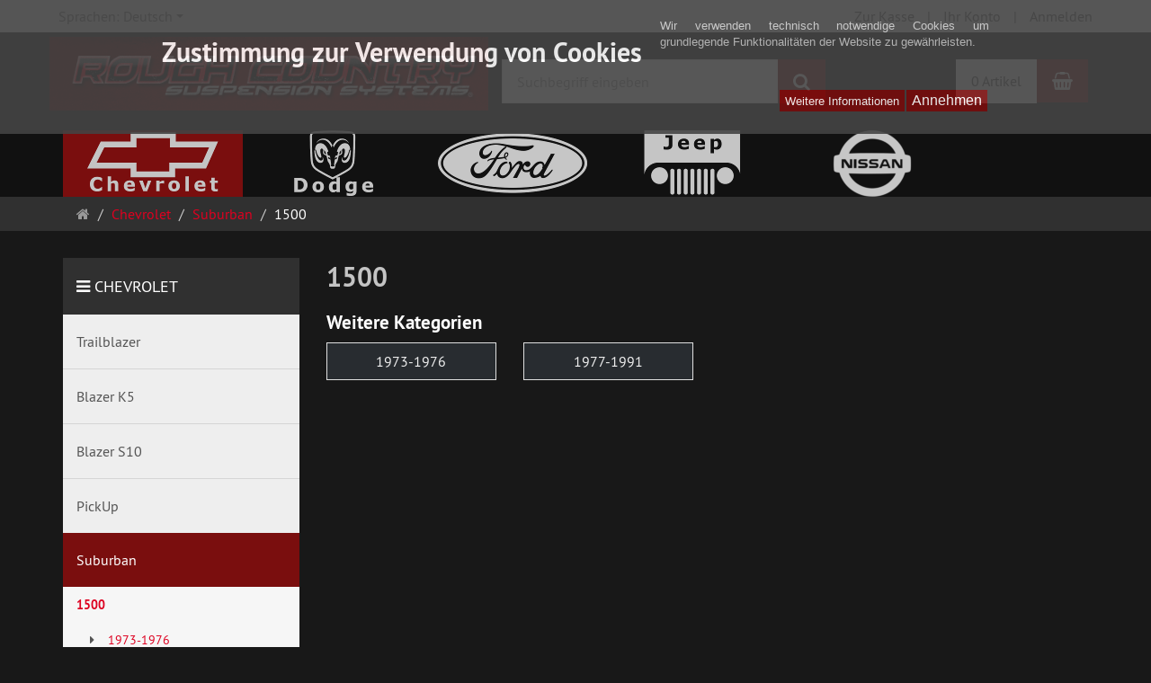

--- FILE ---
content_type: text/html; charset=utf-8
request_url: https://www.roughcountry.de/de/chevrolet/c-k-suburban/1500
body_size: 7432
content:
<!DOCTYPE html>
<html lang="de">
<head>
<meta http-equiv="Content-Type" content="text/html; charset=utf-8" />
<base href="https://www.roughcountry.de/" />
<title>1500</title>
<link rel="canonical" href="https://www.roughcountry.de/de/chevrolet/c-k-suburban/1500" />
<meta name="robots" content="index, dofollow" />
<meta name="keywords" content="fahrwerk, Höherlegung, Liftkit , 6 Zoll Fahrwerk, Dodge RAM 1500, Dodge RAM 2500, Offroadfahrwerk, Einbau von Fahrwerken, Roughcountry Deutschland. Lonestar Felgen mit TÜV Lonestar Wheels " />
<meta name="generator" content="xt:Commerce 5.1.4" />
<meta name="google-site-verification" content="HA3FiOU9RH_wfItHbrTju1IZ2Yew1fKLLtxfIsvph8M" />
    <link rel="stylesheet" type="text/css" href="https://www.roughcountry.de/plugins/sx_cookie_consent/css/coc.css" />
    
<meta http-equiv="X-UA-Compatible" content="IE=edge" />
<meta name="viewport" content="width=device-width, initial-scale=1, maximum-scale=1, user-scalable=no">
<script > 
var XT = {
        page : {
            page_name : 'categorie'
            }
}  
</script>

    <script type="text/javascript" src="https://www.roughcountry.de/plugins/sx_cookie_consent/javascript/coc.js"></script>
    
    <script type="text/javascript">
            var cocBaseUrl = "https://www.roughcountry.de/de/coc";
    </script>




<!-- HTML5 shiv IE8 support of HTML5 elements -->
<!--[if lt IE 9]>
<script  src="templates/xt_responsive_gedike-it/components/html5shiv/dist/html5shiv.min.js"></script>
<![endif]-->

<!-- jQuery independent load -->
<script  src="templates/xt_responsive_gedike-it/components/jquery/dist/jquery.min.js"></script>



<link rel="stylesheet" type="text/css" href="https://www.roughcountry.de/plugins//ad_selecty/css/ad_xtc_selecty_style.css" />
<link rel="stylesheet" type="text/css" href="https://www.roughcountry.de/templates/xt_responsive_gedike-it/css/Template.css" />
<link rel="stylesheet" type="text/css" href="https://www.roughcountry.de/templates/xt_responsive_roughcountry/css/stylesheet.css" />
<link rel="stylesheet" type="text/css" href="https://www.roughcountry.de/templates/xt_responsive_gedike-it/components/eonasdan-bootstrap-datetimepicker/build/css/bootstrap-datetimepicker.min.css" />
<link rel="stylesheet" type="text/css" href="https://www.roughcountry.de/templates/xt_responsive_gedike-it/components/lightgallery/dist/css/lightgallery.min.css" />
<link rel="stylesheet" type="text/css" href="https://www.roughcountry.de/templates/xt_responsive_gedike-it/components/lightgallery/dist/css/lg-transitions.min.css" />
<link rel="stylesheet" type="text/css" href="https://www.roughcountry.de/templates/xt_responsive_gedike-it/components/OwlCarousel/owl-carousel/owl.carousel.css" />
<link rel="stylesheet" type="text/css" href="https://www.roughcountry.de/templates/xt_responsive_gedike-it/components/OwlCarousel/owl-carousel/owl.transitions.css" />
<link rel="stylesheet" type="text/css" href="https://www.roughcountry.de/plugins/xt_master_slave/css/master_slave.css" />
<link rel="stylesheet" type="text/css" href="https://www.roughcountry.de/templates/xt_responsive_gedike-it/components/OwlCarousel/owl-carousel/owl.theme.css" />
<script src="https://www.roughcountry.de/plugins/ad_selecty/src/client/lib/js/jquery-1.11.3.min.js"></script>
<script src="https://www.roughcountry.de/plugins/ad_selecty/src/client/lib/js/jed-min.js"></script>
<script type="text/javascript" > $ad_pc_jq_1_11_3 = jQuery.noConflict(true);</script>
<link rel="shortcut icon" href="https://www.roughcountry.de/media/logo/favicon.ico" type="image/x-icon" />
<link rel="icon" href="https://www.roughcountry.de/media/logo/favicon.png" type="image/png" />
<link rel="alternate" hreflang="de" href="https://www.roughcountry.de/de/chevrolet/c-k-suburban/1500" />
</head>
    <div id="cookie-consent" class="coc-1" style="display:none">
        <div class="coc-wrapper">
            <div class="coc-title"><h2>Zustimmung zur Verwendung von Cookies</h2></div>
            <div class="coc-body">
                <p>Wir verwenden technisch notwendige Cookies um grundlegende Funktionalit&auml;ten der Website zu gew&auml;hrleisten.</p>
<br /><span class="coc-accept-link button" onclick='javascript:cocAccept()'>Annehmen</span><span class="coc-more-link button"><a href="https://www.roughcountry.de/de/privatsphaere-datenschutz" target="_blank" class="">Weitere Informationen</a></span><div style="clear:both"></div>
            </div>
        </div>
    </div>
<body ><div class="loader_white" id="loader_white"></div><div class="cart_ajax_box" id ="cart_ajax_box" ></div>
<!-- Respond.js IE8 support of media queries -->
<!--[if lt IE 9]>
<script type="text/javascript" src="templates/xt_responsive_roughcountry/components/Respond/dest/respond.min.js"></script>
<![endif]-->

<div id="site-wrap" class="categorie-wrap subpage-wrap">
    
        <header id="header">
            <div class="meta-navigation">
                <div class="container clearfix">
                    <ul class="meta list-inline pull-left hidden-xs pull-left">
                        
                        <li><div class="language">
    <p class="headline">Sprachen</p>
    <form name="language1" method="post" >    <select name="new_lang" onchange="location.href=this.options[this.selectedIndex].value" class="show-tick form-control">
                                    <option data-content="<span class='option-title'>Sprachen: </span>Deutsch" value="https://www.roughcountry.de/de/chevrolet/c-k-suburban/1500" selected="selected">Deutsch</option>
                                                <option data-content="<span class='option-title'>Sprachen: </span>English" value="">English</option>
                        </select>
    </form>
</div></li>
                        <li></li>
                        
                    </ul>
                    <ul class="user list-inline pull-right">
                        
                        <li><a href="https://www.roughcountry.de/de/checkout/shipping">Zur Kasse</a></li>
                                                    <li><a href="https://www.roughcountry.de/de/customer">Ihr Konto</a></li>
                                                            <li><a href="https://www.roughcountry.de/de/customer/login" data-toggle="modal" data-target="#loginModal" data-remote="false">Anmelden</a></li>
                                                                            
                    </ul>
                </div>
            </div><!-- .meta-navigation -->
            <div class="header-top">
                <div class="container">
                    <div class="row text-center-xs">
                        <div class="col col-sm-4 col-md-5 col-logo">
                            <div class="inner branding">
                                <p class="logo">
                                    <a href="https://www.roughcountry.de/" class="text-muted" title="Rough Country">
                                        <img class="img-responsive" src="media/logo/logo.png" alt="Rough Country" />
                                    </a>
                                </p>
                                                            </div>
                        </div>
                        <div class="col col-sm-4 hidden-xs">
                            <div class="inner top-search hidden-sm">
                                <div class="box-search">
    <form class="search-box-form" name="search_box2" action="https://www.roughcountry.de/de/search?cat=1509" method="get" >
        <input type="hidden" name="page" value="search" id="page3"  />
        <input type="hidden" name="page_action" value="query" id="page_action4"  />
        <input type="hidden" name="desc" value="on" id="desc5"  />
        <input type="hidden" name="sdesc" value="on" id="sdesc6"  />
        <div class="input-group">
            <input type="text" name="keywords" class="form-control keywords" value="" placeholder="Suchbegriff eingeben" />
            <span class="input-group-btn">
                <button type="submit" class="submit-button btn btn-primary" title="Suchen" data-toggle="tooltip" data-placement="auto">
                    <i class="fa fa-search"></i>
                    <span class="sr-only">Suchen</span>
                </button>
            </span>
        </div>
    </form>
</div>
                            </div>
                        </div>
                        <div class="col col-sm-4 col-md-3 hidden-xs">
                            <div class="inner top-cart text-right">
                                    <div class="box-cart">
        <div class="inner btn-group" role="group" aria-label="Warenkorb">
                            <a href="https://www.roughcountry.de/de/cart" class="btn btn-default btn-left hidden-xs">
                    0 Artikel
                </a>
                <a href="https://www.roughcountry.de/de/cart" class="btn btn-cart btn-left visible-xs">
                    0 Artikel
                </a>
                        <a href="https://www.roughcountry.de/de/cart" class="btn btn-cart btn-right" title="Warenkorb" data-toggle="tooltip" data-placement="auto">
                <i class="fa fa-shopping-basket"></i>
                <span class="sr-only">Warenkorb</span>
            </a>
        </div>
    </div>

                            </div>
                        </div>
                    </div>
                </div>
            </div><!-- .header-top -->
            <div class="main-navigation navbar navbar-default" role="navigation">
                <div class="container">
                    <div class="navbar-header">
                        <button type="button" class="navbar-toggle" data-toggle="collapse" data-target="#header .main-navigation .navbar-collapse">
                            <span class="sr-only">Navigation</span>
                            <span class="burger pull-left">
                                <span class="icon-bar"></span>
                                <span class="icon-bar"></span>
                                <span class="icon-bar"></span>
                            </span>
                            <span class="caret pull-left"></span>
                        </button>
                        <div class="navbar-search visible-float-breakpoint">
                            <div class="box-search">
    <form class="search-box-form" name="search_box7" action="https://www.roughcountry.de/de/search?cat=1509" method="get" >
        <input type="hidden" name="page" value="search" id="page8"  />
        <input type="hidden" name="page_action" value="query" id="page_action9"  />
        <input type="hidden" name="desc" value="on" id="desc10"  />
        <input type="hidden" name="sdesc" value="on" id="sdesc11"  />
        <div class="input-group">
            <input type="text" name="keywords" class="form-control keywords" value="" placeholder="Suchbegriff eingeben" />
            <span class="input-group-btn">
                <button type="submit" class="submit-button btn btn-primary" title="Suchen" data-toggle="tooltip" data-placement="auto">
                    <i class="fa fa-search"></i>
                    <span class="sr-only">Suchen</span>
                </button>
            </span>
        </div>
    </form>
</div>
                        </div>
                    </div>
                    <div class="navbar-collapse collapse">
                                <!-- angepasstes Kategorielisting durch gedike-it.de -->
        <ul class="nav navbar-nav">
                                        <li id="cid-571" class="level-1 lang-de active current first dropdown mega-dropdown">
                  <style>
                  .dropdown-toggle-custom-571 {
                  max-width:100%;
                  height:100%;
                  background-image: url("https://www.roughcountry.de/media/images/org/chevrolet_rc_200x74.png");
                  background-repeat: no-repeat;
                  background-size: contain;
                  background-position: left;
                  }
                  @media screen and (min-width: 1040px) {
                    .dropdown-toggle-custom-571 {
                    max-width:100%;
                    height:100%;
                    background-image: url("https://www.roughcountry.de/media/images/org/chevrolet_rc_200x74.png");
                    background-repeat: no-repeat;
                    background-size: contain;
                    background-position: center;
                    }
                  }
                  </style>
                  <a class="dropdown-toggle dropdown-toggle-custom-571" href="https://www.roughcountry.de/de/chevrolet2" data-toggle="dropdown">
                                        <font style='color:black;opacity:0;'>
                                            Chevrolet 
                    </font>
                          </a>
                                            <ul class="dropdown-menu">
                                                                                                <li class="level-2">
                                        <a href="https://www.roughcountry.de/de/chevrolet2/trailblazer" class="title">Trailblazer</a>
                                                                                    <ul>
                                                                                                    <li class="level-3">
                                                        <a href="https://www.roughcountry.de/de/chevrolet2/trailblazer/2002-2009">2002-2009</a>
                                                    </li>
                                                                                            </ul>
                                                                            </li>
                                                                                                                                <li class="level-2">
                                        <a href="https://www.roughcountry.de/de/chevrolet/k5blazer" class="title">Blazer K5</a>
                                                                                    <ul>
                                                                                                    <li class="level-3">
                                                        <a href="https://www.roughcountry.de/de/chevrolet/k5blazer/1969-1972">1969-1972</a>
                                                    </li>
                                                                                                    <li class="level-3">
                                                        <a href="https://www.roughcountry.de/de/chevrolet/k5blazer/1973-1976">1973-1976</a>
                                                    </li>
                                                                                                    <li class="level-3">
                                                        <a href="https://www.roughcountry.de/de/chevrolet/k5blazer/1977-1991">1977-1991</a>
                                                    </li>
                                                                                            </ul>
                                                                            </li>
                                                                                                                                <li class="level-2">
                                        <a href="https://www.roughcountry.de/de/chevrolet2/blazer-s10" class="title">Blazer S10</a>
                                                                                    <ul>
                                                                                                    <li class="level-3">
                                                        <a href="https://www.roughcountry.de/de/chevrolet2/blazer-s10/1983-2005">1983-2005</a>
                                                    </li>
                                                                                            </ul>
                                                                            </li>
                                                                                                                                <li class="level-2">
                                        <a href="https://www.roughcountry.de/de/chevrolet/c-k-pickup" class="title">PickUp</a>
                                                                                    <ul>
                                                                                                    <li class="level-3">
                                                        <a href="https://www.roughcountry.de/de/chevrolet/c-k-pickup/c-k-serie">C/K Serie</a>
                                                    </li>
                                                                                                    <li class="level-3">
                                                        <a href="https://www.roughcountry.de/de/chevrolet/c-k-pickup/silverado">Silverado</a>
                                                    </li>
                                                                                                    <li class="level-3">
                                                        <a href="https://www.roughcountry.de/de/chevrolet/c-k-pickup/s10-serie">S10 Serie</a>
                                                    </li>
                                                                                            </ul>
                                                                            </li>
                                                                                                                                <li class="level-2">
                                        <a href="https://www.roughcountry.de/de/chevrolet/c-k-suburban" class="title">Suburban</a>
                                                                                    <ul>
                                                                                                    <li class="level-3">
                                                        <a href="https://www.roughcountry.de/de/chevrolet/c-k-suburban/1500">1500</a>
                                                    </li>
                                                                                                    <li class="level-3">
                                                        <a href="https://www.roughcountry.de/de/chevrolet/c-k-suburban/2500">2500</a>
                                                    </li>
                                                                                            </ul>
                                                                            </li>
                                                                                                                                <li class="level-2">
                                        <a href="https://www.roughcountry.de/de/chevrolet/tahoe" class="title">Tahoe/Blazer K1500</a>
                                                                                    <ul>
                                                                                                    <li class="level-3">
                                                        <a href="https://www.roughcountry.de/de/chevrolet/tahoe/1991-1993">1992-1999</a>
                                                    </li>
                                                                                            </ul>
                                                                            </li>
                                                                                                                                <li class="level-2">
                                        <a href="https://www.roughcountry.de/de/chevrolet2/avalance" class="title">Avalance 1500</a>
                                                                                    <ul>
                                                                                                    <li class="level-3">
                                                        <a href="https://www.roughcountry.de/de/chevrolet2/avalance/2002-2006">2002-2006</a>
                                                    </li>
                                                                                                    <li class="level-3">
                                                        <a href="https://www.roughcountry.de/de/chevrolet2/avalance/2007-2013">2007-2013</a>
                                                    </li>
                                                                                            </ul>
                                                                            </li>
                                                                                        <li class="static divider hidden-float-breakpoint"></li>
                            <li class="static">
                                <a class="dropdown-header" href="https://www.roughcountry.de/de/chevrolet2">
                                    <i class="fa fa-caret-right"></i>&nbsp;
                                    Mehr Details:&nbsp;
                                    <span class="text-uppercase text-primary">Chevrolet </span>
                                </a>
                            </li>
                        </ul>
                                    </li>
                                                        <li id="cid-572" class="level-1 lang-de dropdown mega-dropdown">
                  <style>
                  .dropdown-toggle-custom-572 {
                  max-width:100%;
                  height:100%;
                  background-image: url("https://www.roughcountry.de/media/images/org/dodge_rc_200x74.png");
                  background-repeat: no-repeat;
                  background-size: contain;
                  background-position: left;
                  }
                  @media screen and (min-width: 1040px) {
                    .dropdown-toggle-custom-572 {
                    max-width:100%;
                    height:100%;
                    background-image: url("https://www.roughcountry.de/media/images/org/dodge_rc_200x74.png");
                    background-repeat: no-repeat;
                    background-size: contain;
                    background-position: center;
                    }
                  }
                  </style>
                  <a class="dropdown-toggle dropdown-toggle-custom-572" href="https://www.roughcountry.de/de/dodge3" data-toggle="dropdown">
                                        <font style='color:black;opacity:0;'>
                                            Dodge/RAM 
                    </font>
                          </a>
                                            <ul class="dropdown-menu">
                                                                                                <li class="level-2">
                                        <a href="https://www.roughcountry.de/de/dodge/ram1500" class="title">RAM1500</a>
                                                                                    <ul>
                                                                                                    <li class="level-3">
                                                        <a href="https://www.roughcountry.de/de/dodge/ram1500/1994-2001">1994-2001</a>
                                                    </li>
                                                                                                    <li class="level-3">
                                                        <a href="https://www.roughcountry.de/de/dodge/ram1500/2002-2005">2002-2005</a>
                                                    </li>
                                                                                                    <li class="level-3">
                                                        <a href="https://www.roughcountry.de/de/dodge/ram1500/2006-2008">2006-2008</a>
                                                    </li>
                                                                                                    <li class="level-3">
                                                        <a href="https://www.roughcountry.de/de/dodge/ram1500/2009-2011">2009-2011</a>
                                                    </li>
                                                                                                    <li class="level-3">
                                                        <a href="https://www.roughcountry.de/de/dodge/ram1500/2012-2022-classic">2012-2022 Classic</a>
                                                    </li>
                                                                                                    <li class="level-3">
                                                        <a href="https://www.roughcountry.de/de/dodge/ram1500/2019-2020">2019-2024</a>
                                                    </li>
                                                                                                    <li class="level-3">
                                                        <a href="https://www.roughcountry.de/de/dodge/ram1500/2020-2023-trx">2020-2024 TRX</a>
                                                    </li>
                                                                                            </ul>
                                                                            </li>
                                                                                                                                <li class="level-2">
                                        <a href="https://www.roughcountry.de/de/dodge/ram2500" class="title">RAM2500/3500</a>
                                                                                    <ul>
                                                                                                    <li class="level-3">
                                                        <a href="https://www.roughcountry.de/de/dodge/ram2500/1994-2001">1994-2001</a>
                                                    </li>
                                                                                                    <li class="level-3">
                                                        <a href="https://www.roughcountry.de/de/dodge/ram2500/2003-2007">2003-2007</a>
                                                    </li>
                                                                                                    <li class="level-3">
                                                        <a href="https://www.roughcountry.de/de/dodge/ram2500/2008-2010">2008-2010</a>
                                                    </li>
                                                                                                    <li class="level-3">
                                                        <a href="https://www.roughcountry.de/de/dodge/ram2500/2011-2013">2011-2013</a>
                                                    </li>
                                                                                                    <li class="level-3">
                                                        <a href="https://www.roughcountry.de/de/dodge/ram2500/2014-2018">2014-2018</a>
                                                    </li>
                                                                                                    <li class="level-3">
                                                        <a href="https://www.roughcountry.de/de/dodge/ram2500/2019-2021">2019-2023</a>
                                                    </li>
                                                                                            </ul>
                                                                            </li>
                                                                                        <li class="static divider hidden-float-breakpoint"></li>
                            <li class="static">
                                <a class="dropdown-header" href="https://www.roughcountry.de/de/dodge3">
                                    <i class="fa fa-caret-right"></i>&nbsp;
                                    Mehr Details:&nbsp;
                                    <span class="text-uppercase text-primary">Dodge/RAM </span>
                                </a>
                            </li>
                        </ul>
                                    </li>
                                                        <li id="cid-573" class="level-1 lang-de dropdown mega-dropdown">
                  <style>
                  .dropdown-toggle-custom-573 {
                  max-width:100%;
                  height:100%;
                  background-image: url("https://www.roughcountry.de/media/images/org/ford_rc_200x74.png");
                  background-repeat: no-repeat;
                  background-size: contain;
                  background-position: left;
                  }
                  @media screen and (min-width: 1040px) {
                    .dropdown-toggle-custom-573 {
                    max-width:100%;
                    height:100%;
                    background-image: url("https://www.roughcountry.de/media/images/org/ford_rc_200x74.png");
                    background-repeat: no-repeat;
                    background-size: contain;
                    background-position: center;
                    }
                  }
                  </style>
                  <a class="dropdown-toggle dropdown-toggle-custom-573" href="https://www.roughcountry.de/de/ford1" data-toggle="dropdown">
                                        <font style='color:black;opacity:0;'>
                                            Ford 
                    </font>
                          </a>
                                            <ul class="dropdown-menu">
                                                                                                <li class="level-2">
                                        <a href="https://www.roughcountry.de/de/ford/f150" class="title">F150</a>
                                                                                    <ul>
                                                                                                    <li class="level-3">
                                                        <a href="https://www.roughcountry.de/de/ford/f150/1980-1996">1980-1996</a>
                                                    </li>
                                                                                                    <li class="level-3">
                                                        <a href="https://www.roughcountry.de/de/ford/f150/2004-2008">2004-2008</a>
                                                    </li>
                                                                                                    <li class="level-3">
                                                        <a href="https://www.roughcountry.de/de/ford/f150/2008-2014">2009-2014</a>
                                                    </li>
                                                                                                    <li class="level-3">
                                                        <a href="https://www.roughcountry.de/de/ford/f150/2015-2020">2015-2020</a>
                                                    </li>
                                                                                                    <li class="level-3">
                                                        <a href="https://www.roughcountry.de/de/ford/f150/2021">2021-2024</a>
                                                    </li>
                                                                                            </ul>
                                                                            </li>
                                                                                                                                <li class="level-2">
                                        <a href="https://www.roughcountry.de/de/ford1/f150-raptor" class="title">F150 Raptor</a>
                                                                                    <ul>
                                                                                                    <li class="level-3">
                                                        <a href="https://www.roughcountry.de/de/ford1/f150-raptor/2010-2014">2010-2014</a>
                                                    </li>
                                                                                                    <li class="level-3">
                                                        <a href="https://www.roughcountry.de/de/ford1/f150-raptor/2010-2020">2017-2018</a>
                                                    </li>
                                                                                                    <li class="level-3">
                                                        <a href="https://www.roughcountry.de/de/ford1/f150-raptor/2019-2020">2019-2020</a>
                                                    </li>
                                                                                            </ul>
                                                                            </li>
                                                                                                                                <li class="level-2">
                                        <a href="https://www.roughcountry.de/de/ford/f250" class="title">F250/350</a>
                                                                                    <ul>
                                                                                                    <li class="level-3">
                                                        <a href="https://www.roughcountry.de/de/ford/f250/1977-1979">1977-1979</a>
                                                    </li>
                                                                                                    <li class="level-3">
                                                        <a href="https://www.roughcountry.de/de/ford/f250/1980-1986">1980-1986</a>
                                                    </li>
                                                                                                    <li class="level-3">
                                                        <a href="https://www.roughcountry.de/de/ford/f250/1987-1998">1987-1998</a>
                                                    </li>
                                                                                                    <li class="level-3">
                                                        <a href="https://www.roughcountry.de/de/ford/f250/1999-2004">1999-2004</a>
                                                    </li>
                                                                                                    <li class="level-3">
                                                        <a href="https://www.roughcountry.de/de/ford/f250/2005-2007">2005-2007</a>
                                                    </li>
                                                                                                    <li class="level-3">
                                                        <a href="https://www.roughcountry.de/de/ford/f250/2008-2010">2008-2010</a>
                                                    </li>
                                                                                                    <li class="level-3">
                                                        <a href="https://www.roughcountry.de/de/ford/f250/2011-2014">2011-2016</a>
                                                    </li>
                                                                                                    <li class="level-3">
                                                        <a href="https://www.roughcountry.de/de/ford/f250/2017-2019">2017-2021</a>
                                                    </li>
                                                                                            </ul>
                                                                            </li>
                                                                                                                                <li class="level-2">
                                        <a href="https://www.roughcountry.de/de/ford/ranger" class="title">Ranger</a>
                                                                                    <ul>
                                                                                                    <li class="level-3">
                                                        <a href="https://www.roughcountry.de/de/ford/ranger/2019-2020">2019-2023</a>
                                                    </li>
                                                                                            </ul>
                                                                            </li>
                                                                                                                                <li class="level-2">
                                        <a href="https://www.roughcountry.de/de/ford1/bronco" class="title">Bronco</a>
                                                                                    <ul>
                                                                                                    <li class="level-3">
                                                        <a href="https://www.roughcountry.de/de/ford1/bronco/bronco-i">Bronco I 1980-1996</a>
                                                    </li>
                                                                                                    <li class="level-3">
                                                        <a href="https://www.roughcountry.de/de/ford1/bronco/bronco-ii">Bronco II 1984-1990</a>
                                                    </li>
                                                                                                    <li class="level-3">
                                                        <a href="https://www.roughcountry.de/de/ford1/bronco/bronco-2021">Bronco ||| 2021</a>
                                                    </li>
                                                                                            </ul>
                                                                            </li>
                                                                                        <li class="static divider hidden-float-breakpoint"></li>
                            <li class="static">
                                <a class="dropdown-header" href="https://www.roughcountry.de/de/ford1">
                                    <i class="fa fa-caret-right"></i>&nbsp;
                                    Mehr Details:&nbsp;
                                    <span class="text-uppercase text-primary">Ford </span>
                                </a>
                            </li>
                        </ul>
                                    </li>
                                                        <li id="cid-575" class="level-1 lang-de dropdown mega-dropdown">
                  <style>
                  .dropdown-toggle-custom-575 {
                  max-width:100%;
                  height:100%;
                  background-image: url("https://www.roughcountry.de/media/images/org/jeep_rc_200x74.png");
                  background-repeat: no-repeat;
                  background-size: contain;
                  background-position: left;
                  }
                  @media screen and (min-width: 1040px) {
                    .dropdown-toggle-custom-575 {
                    max-width:100%;
                    height:100%;
                    background-image: url("https://www.roughcountry.de/media/images/org/jeep_rc_200x74.png");
                    background-repeat: no-repeat;
                    background-size: contain;
                    background-position: center;
                    }
                  }
                  </style>
                  <a class="dropdown-toggle dropdown-toggle-custom-575" href="https://www.roughcountry.de/de/jeep2" data-toggle="dropdown">
                                        <font style='color:black;opacity:0;'>
                                            Jeep 
                    </font>
                          </a>
                                            <ul class="dropdown-menu">
                                                                                                <li class="level-2">
                                        <a href="https://www.roughcountry.de/de/jeep2/gladiator" class="title">Gladiator</a>
                                                                                    <ul>
                                                                                                    <li class="level-3">
                                                        <a href="https://www.roughcountry.de/de/jeep2/gladiator/tuning-tachomodule">Tuning/Tachomodule</a>
                                                    </li>
                                                                                            </ul>
                                                                            </li>
                                                                                                                                <li class="level-2">
                                        <a href="https://www.roughcountry.de/de/jeep2/chrerokee" class="title">Cherokee</a>
                                                                                    <ul>
                                                                                                    <li class="level-3">
                                                        <a href="https://www.roughcountry.de/de/jeep2/chrerokee/xj-1984-1996">XJ </a>
                                                    </li>
                                                                                            </ul>
                                                                            </li>
                                                                                                                                <li class="level-2">
                                        <a href="https://www.roughcountry.de/de/jeep2/grand-chrerokee" class="title">Grand Cherokee</a>
                                                                                    <ul>
                                                                                                    <li class="level-3">
                                                        <a href="https://www.roughcountry.de/de/jeep2/grand-chrerokee/1993-1998">1993-1998</a>
                                                    </li>
                                                                                                    <li class="level-3">
                                                        <a href="https://www.roughcountry.de/de/jeep2/grand-chrerokee/1999-2004">1999-2004</a>
                                                    </li>
                                                                                                    <li class="level-3">
                                                        <a href="https://www.roughcountry.de/de/jeep2/grand-chrerokee/2006-2010">2006-2010</a>
                                                    </li>
                                                                                                    <li class="level-3">
                                                        <a href="https://www.roughcountry.de/de/jeep2/grand-chrerokee/2011-2020">2011-2020</a>
                                                    </li>
                                                                                            </ul>
                                                                            </li>
                                                                                                                                <li class="level-2">
                                        <a href="https://www.roughcountry.de/de/jeep2/wrangler" class="title">Wrangler</a>
                                                                                    <ul>
                                                                                                    <li class="level-3">
                                                        <a href="https://www.roughcountry.de/de/jeep2/wrangler/cj-1976-1983">CJ5/CJ7 1976-1983/86</a>
                                                    </li>
                                                                                                    <li class="level-3">
                                                        <a href="https://www.roughcountry.de/de/jeep2/wrangler/jk-2007-2018">JK 2007-2018</a>
                                                    </li>
                                                                                                    <li class="level-3">
                                                        <a href="https://www.roughcountry.de/de/jeep2/wrangler/jl-2018-2020">JL 2018-2021</a>
                                                    </li>
                                                                                            </ul>
                                                                            </li>
                                                                                                                                <li class="level-2">
                                        <a href="https://www.roughcountry.de/de/jeep2/j10-j20" class="title">J10/J20 Pick Up</a>
                                                                                    <ul>
                                                                                                    <li class="level-3">
                                                        <a href="https://www.roughcountry.de/de/jeep2/j10-j20/1976-1988">1976-1988</a>
                                                    </li>
                                                                                            </ul>
                                                                            </li>
                                                                                        <li class="static divider hidden-float-breakpoint"></li>
                            <li class="static">
                                <a class="dropdown-header" href="https://www.roughcountry.de/de/jeep2">
                                    <i class="fa fa-caret-right"></i>&nbsp;
                                    Mehr Details:&nbsp;
                                    <span class="text-uppercase text-primary">Jeep </span>
                                </a>
                            </li>
                        </ul>
                                    </li>
                                                        <li id="cid-1549" class="level-1 lang-de dropdown mega-dropdown">
                  <style>
                  .dropdown-toggle-custom-1549 {
                  max-width:100%;
                  height:100%;
                  background-image: url("https://www.roughcountry.de/media/images/org/nissan_rc_200x74.png");
                  background-repeat: no-repeat;
                  background-size: contain;
                  background-position: left;
                  }
                  @media screen and (min-width: 1040px) {
                    .dropdown-toggle-custom-1549 {
                    max-width:100%;
                    height:100%;
                    background-image: url("https://www.roughcountry.de/media/images/org/nissan_rc_200x74.png");
                    background-repeat: no-repeat;
                    background-size: contain;
                    background-position: center;
                    }
                  }
                  </style>
                  <a class="dropdown-toggle dropdown-toggle-custom-1549" href="https://www.roughcountry.de/de/nissan2" data-toggle="dropdown">
                                        <font style='color:black;opacity:0;'>
                                            Nissan
                    </font>
                          </a>
                                            <ul class="dropdown-menu">
                                                                                                <li class="level-2">
                                        <a href="https://www.roughcountry.de/de/nissan2/navara" class="title">Navara</a>
                                                                                    <ul>
                                                                                                    <li class="level-3">
                                                        <a href="https://www.roughcountry.de/de/nissan2/navara/2005-2020">2005-2020</a>
                                                    </li>
                                                                                            </ul>
                                                                            </li>
                                                                                        <li class="static divider hidden-float-breakpoint"></li>
                            <li class="static">
                                <a class="dropdown-header" href="https://www.roughcountry.de/de/nissan2">
                                    <i class="fa fa-caret-right"></i>&nbsp;
                                    Mehr Details:&nbsp;
                                    <span class="text-uppercase text-primary">Nissan</span>
                                </a>
                            </li>
                        </ul>
                                    </li>
                                                                                                                                                                                                                                                                                                                                    </ul>

                    </div>
                </div>
            </div><!-- .main-navigation -->
        </header><!-- #header -->
                    <div class="breadcrumb-container">
                <div class="container">
            <ul class="breadcrumb">
                                        <li class="home"><a href="https://www.roughcountry.de/" title="Startseite" class="text-muted"><i class="fa fa-home"></i><span class="sr-only">Startseite</span></a></li>
                                                            <li><span itemscope itemtype="http://data-vocabulary.org/Breadcrumb"><a href="https://www.roughcountry.de/de/chevrolet2" itemprop="url" title="Chevrolet "><span itemprop="title">Chevrolet</span></a></span></li>
                                                            <li><span itemscope itemtype="http://data-vocabulary.org/Breadcrumb"><a href="https://www.roughcountry.de/de/chevrolet/c-k-suburban" itemprop="url" title="Suburban"><span itemprop="title">Suburban</span></a></span></li>
                                                            <li class="active" title="1500">1500</li>
                        </ul>                </div>
            </div>
                <noscript>
            <div class="container">
                <div class="alert alert-danger text-center">
                    <p><i class="fa fa-3x fa-exclamation-triangle"></i></p>
                    Um alle Funktionen dieser Website nutzen zu können,<br />sollten Sie <strong>JavaScript in Ihrem Browser aktivieren</strong>.
                </div>
            </div>
        </noscript>
		<div id="navContainer" class="container">
			<ul class="navbar-mega hidden hidden-float-breakpoint with-backdrop-shadow"></ul>
		</div>

		        <div id="container" class="container">
            
            <div id="content" class="row">
                <div class="col primary col-sm-8 col-sm-push-4 col-md-9 col-md-push-3">
                    <div class="product-listing product-listing-v1 product-listing-switch">
                <div id="categorie-listing" class="text-word-wrap">

    
		    <h1 class="text-primary">1500</h1>
	
	
	    <div class="listing categorie-listing">
                    <p class="h3">Weitere Kategorien</p>
                <div class="row">
                            <div class="col col-xs-6 col-md-3">
                    <div class="section text-center">
                                                <p class="title text-word-wrap">
                            <a href="https://www.roughcountry.de/de/chevrolet/c-k-suburban/1500/1973-1976">1973-1976</a>
                        </p>
                    </div>
                </div><!-- .col -->
                            <div class="col col-xs-6 col-md-3">
                    <div class="section text-center">
                                                <p class="title text-word-wrap">
                            <a href="https://www.roughcountry.de/de/chevrolet/c-k-suburban/1500/1977-1991">1977-1991</a>
                        </p>
                    </div>
                </div><!-- .col -->
                    </div>
    </div>

</div><!-- #categorie-listing -->
                
    

    </div>

                  </div>
                                    <div class="col secondary col-sm-4 col-sm-pull-8 col-md-3 col-md-pull-9">
                        
                        
                        
                                    <div class="categories_recursive sidebar cid-571 box-categories panel panel-default text-word-wrap">
            <div class="panel-heading">
                <p class="panel-title text-uppercase">
                    <i class="fa fa-bars"></i>
                                            <a href="https://www.roughcountry.de/de/chevrolet2">Chevrolet </a>
                                    </p>
            </div>
            <ul class="nav nav-pills nav-stacked">
                                                      <li class="level-1 cid-1662">
                        <a href="https://www.roughcountry.de/de/chevrolet2/trailblazer"><span class="">Trailblazer</span></a>
                    </li>
                                                                        <li class="level-1 cid-576">
                        <a href="https://www.roughcountry.de/de/chevrolet/k5blazer"><span class="">Blazer K5</span></a>
                    </li>
                                                                        <li class="level-1 cid-754">
                        <a href="https://www.roughcountry.de/de/chevrolet2/blazer-s10"><span class="">Blazer S10</span></a>
                    </li>
                                                                        <li class="level-1 cid-577">
                        <a href="https://www.roughcountry.de/de/chevrolet/c-k-pickup"><span class="">PickUp</span></a>
                    </li>
                                                                        <li class="level-1 cid-578 active">
                        <a href="https://www.roughcountry.de/de/chevrolet/c-k-suburban"><span class="">Suburban</span></a>
                    </li>
                                                                        <li class="level-2 cid-1509 active">
                        <a href="https://www.roughcountry.de/de/chevrolet/c-k-suburban/1500"><span class="">1500</span></a>
                    </li>
                                                                        <li class="level-3 cid-1708">
                        <a href="https://www.roughcountry.de/de/chevrolet/c-k-suburban/1500/1973-1976"><span class="icon">1973-1976</span></a>
                    </li>
                                                                        <li class="level-3 cid-1511">
                        <a href="https://www.roughcountry.de/de/chevrolet/c-k-suburban/1500/1977-1991"><span class="icon">1977-1991</span></a>
                    </li>
                                                                        <li class="level-2 cid-1510">
                        <a href="https://www.roughcountry.de/de/chevrolet/c-k-suburban/2500"><span class="">2500</span></a>
                    </li>
                                                                        <li class="level-1 cid-580">
                        <a href="https://www.roughcountry.de/de/chevrolet/tahoe"><span class="">Tahoe/Blazer K1500</span></a>
                    </li>
                                                                        <li class="level-1 cid-753">
                        <a href="https://www.roughcountry.de/de/chevrolet2/avalance"><span class="">Avalance 1500</span></a>
                    </li>
                                              </ul>
        </div>
    
                        
                        
                        <div class="sidebar-products">
                            
                            
                            
                                                        
<div id="box_xt_special_products" data-visible-items="1" class="products-box listing no-image-height-helper equalize-nothing panel panel-secondary switch-area">

    <div class="panel-heading">
        <p class="panel-title text-uppercase">
                            <a href="https://www.roughcountry.de/de/xt_special_products">
                        Angebote
                            </a>
                    </p>
    </div>

    <div class="panel-body switch-items text-center product-listing">
                                
        <div class="section">
            <div class="product product-0 first-product special-price">

                <div class="product-image">
                    <p class="image">
                                                    <a href="https://www.roughcountry.de/de/fahrwerke/dodge/dodge-ram-1500/2019/3-5-zoll-liftkit" class="vertical-helper image-link">
                                <img src="https://www.roughcountry.de/media/images/info/RAM-1500-DT-Hoeherlegung.jpg" class="productImageBorder img-responsive" alt="3,5 Zoll Fahrwerk TÜV Gutachten ANGEBOT !" width="725" height="483" />
                            </a>
                                            </p>
                </div>
                <p class="product-name h4 title"><a href="https://www.roughcountry.de/de/fahrwerke/dodge/dodge-ram-1500/2019/3-5-zoll-liftkit">3,5 Zoll Fahrwerk TÜV Gutachten ANGEBOT !</a></p>
                                    <div class="product-reviews cursor-pointer" onclick="document.location.href='https://www.roughcountry.de/de/reviews/show?info=521'"  data-toggle="popover" data-placement="bottom" data-content="Zu diesem Artikel existieren noch keine Bewertungen">
                        <div class="reviews_rating_light">
                            <i></i><i></i><i></i><i></i><i></i>
                            <div class="reviews_rating_dark" style="width:1%">
                                <i></i><i></i><i></i><i></i><i></i>
                            </div>
                        </div>
                    </div>
                                                    <p class="product-price"><span class="price-tag price-new">EUR  1.195,00</span>
<span class="price-tag price-old">UVP EUR  1.795,00</span>
<span class="price-tag price-discount">Sie sparen 33.4% (EUR  600,00)</span>
</p>
                    
                                            <p class="product-tax-shipping">inkl. 19 % USt <a href="https://www.roughcountry.de/de/liefer-versandkosten" target="_blank" rel="nofollow">zzgl. Versandkosten</a></p>
                    
                                <div class="product-info-label pos-">
            <span class="icon special-product">%</span>
    </div>            	
            </div>

        </div>
                                            <hr class="seperator" />
                        
        <div class="section">
            <div class="product product-1 special-price">

                <div class="product-image">
                    <p class="image">
                                                    <a href="https://www.roughcountry.de/de/stossdaempfer1/ford/excursion/2000-2005/lenkungsdaempfer/lenkungsdaempfer-n3-doppelt" class="vertical-helper image-link">
                                <img src="https://www.roughcountry.de/media/images/info/RC8749030_1.jpg" class="productImageBorder img-responsive" alt="Lenkungsdämpfer N3 doppelt" width="725" height="483" />
                            </a>
                                            </p>
                </div>
                <p class="product-name h4 title"><a href="https://www.roughcountry.de/de/stossdaempfer1/ford/excursion/2000-2005/lenkungsdaempfer/lenkungsdaempfer-n3-doppelt">Lenkungsdämpfer N3 doppelt</a></p>
                                    <div class="product-reviews cursor-pointer" onclick="document.location.href='https://www.roughcountry.de/de/reviews/show?info=1269'"  data-toggle="popover" data-placement="bottom" data-content="Zu diesem Artikel existieren noch keine Bewertungen">
                        <div class="reviews_rating_light">
                            <i></i><i></i><i></i><i></i><i></i>
                            <div class="reviews_rating_dark" style="width:1%">
                                <i></i><i></i><i></i><i></i><i></i>
                            </div>
                        </div>
                    </div>
                                                    <p class="product-price"><span class="price-tag price-new">EUR  179,00</span>
<span class="price-tag price-old">UVP EUR  189,00</span>
<span class="price-tag price-discount">Sie sparen 5.3% (EUR  10,00)</span>
</p>
                    
                                            <p class="product-tax-shipping">inkl. 19 % USt <a href="https://www.roughcountry.de/de/liefer-versandkosten" target="_blank" rel="nofollow">zzgl. Versandkosten</a></p>
                    
                                <div class="product-info-label pos-">
            <span class="icon special-product">%</span>
    </div>            	
            </div>

        </div>
                                            <hr class="seperator" />
                        
        <div class="section">
            <div class="product product-2 last-product special-price">

                <div class="product-image">
                    <p class="image">
                                                    <a href="https://www.roughcountry.de/de/schiebeabdeckung-5-7-ladeflaeche-gen5" class="vertical-helper image-link">
                                <img src="https://www.roughcountry.de/media/images/info/ab.jpg" class="productImageBorder img-responsive" alt="Schiebeabdeckung 5,7&quot; Ladefläche  GEN5" width="725" height="483" />
                            </a>
                                            </p>
                </div>
                <p class="product-name h4 title"><a href="https://www.roughcountry.de/de/schiebeabdeckung-5-7-ladeflaeche-gen5">Schiebeabdeckung 5,7" Ladefläche  GEN5</a></p>
                                    <div class="product-reviews cursor-pointer" onclick="document.location.href='https://www.roughcountry.de/de/reviews/show?info=1286'"  data-toggle="popover" data-placement="bottom" data-content="Zu diesem Artikel existieren noch keine Bewertungen">
                        <div class="reviews_rating_light">
                            <i></i><i></i><i></i><i></i><i></i>
                            <div class="reviews_rating_dark" style="width:1%">
                                <i></i><i></i><i></i><i></i><i></i>
                            </div>
                        </div>
                    </div>
                                                    <p class="product-price"><span class="price-tag price-new">EUR  1.195,00</span>
<span class="price-tag price-old">UVP EUR  1.995,00</span>
<span class="price-tag price-discount">Sie sparen 40.1% (EUR  800,00)</span>
</p>
                    
                                            <p class="product-tax-shipping">inkl. 19 % USt <a href="https://www.roughcountry.de/de/liefer-versandkosten" target="_blank" rel="nofollow">zzgl. Versandkosten</a></p>
                    
                                <div class="product-info-label pos-">
            <span class="icon special-product">%</span>
    </div>            	
            </div>

        </div>
            </div>

            <button class="btn btn-block btn-default switch-button panel-footer" type="button">
            <span class="more">
                <strong>+2</strong> Anzeigen
            </span>
            <span class="less">
                <strong>-2</strong> Anzeigen
            </span>
        </button>
    
</div><!-- .products-box -->                                                                                    
                        </div>
                        
                    </div>
                                <!-- zweites Kategorielisting by gedike-it.de -->
                            </div><!-- #content -->
            
        </div><!-- #container -->
		        
        <footer id="footer">
            <div class="container">
                <div id="footer-cols">
                    <div class="row">
                        <div class="col col-sm-4">
                                <div class="contact">
        <p class="headline">Kontakt</p>
        <div>Truckshop e.K.</div>

<div>Hamburger Str. 3</div>

<div>21339 L&uuml;neburg</div>

<div>&nbsp;</div>

<div>Telefon: +49 (04131) 242526<br />
Telefax: +49 (04131) 242524<br />
&nbsp;</div>

                    <p><a href="https://www.roughcountry.de/de/kontakt"><i class="fa fa-envelope-o"></i> Kontaktformular</a></p>
            </div>

                        </div>
                        <div class="col col-sm-4">
                                <div class="info">
        <p class="headline">Informationen</p>
        <ul>
                            <li class="level1"><a href="https://www.roughcountry.de/de/liefer-versandkosten"  rel="nofollow">Liefer- und Versandkosten</a></li>
                            <li class="level1"><a href="https://www.roughcountry.de/de/privatsphaere-datenschutz"  rel="nofollow">Privatsphäre und Datenschutz</a></li>
                            <li class="level1"><a href="https://www.roughcountry.de/de/unsere-agb"  rel="nofollow">Unsere AGB</a></li>
                            <li class="level1"><a href="https://www.roughcountry.de/de/impressum" >Impressum</a></li>
                            <li class="level1"><a href="https://www.roughcountry.de/de/kontakt"  rel="nofollow">Kontakt</a></li>
                            <li class="level1"><a href="https://www.roughcountry.de/de/widerrufsrecht"  rel="nofollow">Widerrufsrecht</a></li>
                            <li class="level1"><a href="https://www.roughcountry.de/de/slider-01" >Slider 01</a></li>
                    </ul>
    </div>

                        </div>
                        <div class="col col-sm-4">
                                <div class="content">
        <p class="headline">Inhalt</p>
        <ul>
                            <li class="level1"><a href="https://www.roughcountry.de/de/slider-01" >Slider 01</a></li>
                    </ul>
    </div>

                        </div>
                    </div>
                    <div class="row">
                        <div class="col col-sm-4">
                            <div class="manufacturers">
	<p class="headline">Hersteller</p>
	<select id="manufacturers" class="form-control" onchange="location.href=this.options[this.selectedIndex].value">
		<option value="">Hersteller wählen</option>
				<option value="https://www.roughcountry.de/de/chevrolet">Chevrolet</option>
				<option value="https://www.roughcountry.de/de/dodge">Dodge</option>
				<option value="https://www.roughcountry.de/de/ford">Ford</option>
				<option value="https://www.roughcountry.de/de/hummer">Hummer</option>
				<option value="https://www.roughcountry.de/de/jeep">Jeep</option>
			</select>
</div>
                        </div>
                        <div class="col col-sm-4">
                            <div class="language">
    <p class="headline">Sprachen</p>
    <form name="language12" method="post" >    <select name="new_lang" onchange="location.href=this.options[this.selectedIndex].value" class="show-tick form-control">
                                    <option data-content="<span class='option-title'>Sprachen: </span>Deutsch" value="https://www.roughcountry.de/de/chevrolet/c-k-suburban/1500" selected="selected">Deutsch</option>
                                                <option data-content="<span class='option-title'>Sprachen: </span>English" value="">English</option>
                        </select>
    </form>
</div>
                            
                        </div>
                        <div class="col col-sm-4">
                                <div class="payment-logos">
        <p class="headline">Zahlungsweisen</p>
        <div class="logos">
                                                            <img src="https://www.roughcountry.de/templates/xt_responsive_gedike-it/img/payments/de/xt_cashondelivery.png" alt="Nachnahme (Nicht möglich bei Lieferung mit Spedition!)" title="Nachnahme (Nicht möglich bei Lieferung mit Spedition!)" data-toggle="tooltip" />
                                                                        <img src="https://www.roughcountry.de/templates/xt_responsive_gedike-it/img/payments/de/xt_prepayment.png" alt="Vorkasse / Überweisung" title="Vorkasse / Überweisung" data-toggle="tooltip" />
                                                                        <img src="https://www.roughcountry.de/templates/xt_responsive_gedike-it/img/payments/de/xt_paypal.png" alt="PayPal" title="PayPal" data-toggle="tooltip" />
                            </div>
    </div>

                            
                            
                            
                        </div>
                    </div>
                </div>
                <div id="footer-meta" class="text-center text-muted">
                    
                    
    <script type="text/javascript">$(function() { cocInit(1); });</script>
    
                    
                    <img src="cronjob.php" width="1" height="1" alt="" />
                </div>
            </div>
        </footer><!-- #footer -->

        <div id="loginModal" class="modal fade" tabindex="-1" role="dialog" aria-hidden="false">
            <div class="modal-dialog">
                <div class="modal-content">
                    <div class="modal-header">
                        <button type="button" class="close" data-dismiss="modal">
                            <span aria-hidden="true">&times;</span>
                            <span class="sr-only">Close</span>
                        </button>
                        <p class="h3 modal-title">Anmelden</p>
                    </div>
                    <div class="modal-body">
                        <div id="box-loginbox" class="clearfix">
    <form name="create_account13" action="https://www.roughcountry.de/de/customer/login" method="post" >
        <input type="hidden" name="action" value="login" id="action14"  />
        <input type="hidden" name="link_target" value="index" id="link_target15"  />
        <div class="form-group">
            <label for="login_email">E-Mail-Adresse*</label>
            <input type="text" id="login_email" name="email" maxlength="50"  />
        </div>
        <div class="form-group">
            <label for="login_password">Passwort*</label>
            <input type="password" id="login_password" name="password" maxlength="30"  />
            <p class="help-block"><a href="https://www.roughcountry.de/de/customer/password_reset"><i class="fa fa-envelope"></i> Passwort vergessen?</a></p>
        </div>
        
        <p class="required pull-left pull-none-xs">* notwendige Informationen</p>
        
        <p class="pull-right pull-none-xs">
        <a href="https://www.roughcountry.de/de/customer/login?form=register" class="btn btn-default">
                <span class="hidden-xs">Ich bin ein neuer Kunde</span>
                <span class="visible-xs">Registrieren</span>
            </a>
            <button type="submit" class="btn btn-success">
                <i class="fa fa-sign-in"></i>
                Anmelden
            </button>
        </p>
    </form>
    
</div><!-- #box-loginbox -->

                    </div>
                </div>
            </div>
        </div><!-- #loginModal -->

        <a id="back-to-top" class="hidden hidden-xs" href="/de/chevrolet/c-k-suburban/1500#top" rel="nofollow">
            <i class="fa fa-3x fa-arrow-circle-o-up"></i>
            <span class="sr-only">Back to Top</span>
        </a>

                    <div class="bottom-cart">
                    <div class="box-cart">
        <div class="inner btn-group" role="group" aria-label="Warenkorb">
                            <a href="https://www.roughcountry.de/de/cart" class="btn btn-default btn-left hidden-xs">
                    0 Artikel
                </a>
                <a href="https://www.roughcountry.de/de/cart" class="btn btn-cart btn-left visible-xs">
                    0 Artikel
                </a>
                        <a href="https://www.roughcountry.de/de/cart" class="btn btn-cart btn-right" title="Warenkorb" data-toggle="tooltip" data-placement="auto">
                <i class="fa fa-shopping-basket"></i>
                <span class="sr-only">Warenkorb</span>
            </a>
        </div>
    </div>

            </div>
        
    </div><!-- #site-wrap -->
<div class="clearfix"></div>
<script src="https://www.roughcountry.de/templates/xt_responsive_gedike-it/components/bootstrap/dist/js/bootstrap.min.js"></script>
<script src="https://www.roughcountry.de/templates/xt_responsive_gedike-it/components/bootstrap-select/dist/js/bootstrap-select.min.js"></script>
<script src="https://www.roughcountry.de/templates/xt_responsive_gedike-it/components/moment/min/moment-with-locales.min.js"></script>
<script src="https://www.roughcountry.de/templates/xt_responsive_gedike-it/components/eonasdan-bootstrap-datetimepicker/build/js/bootstrap-datetimepicker.min.js"></script>
<script src="https://www.roughcountry.de/templates/xt_responsive_gedike-it/components/lightgallery/dist/js/lightgallery-all.min.js"></script>
<script src="https://www.roughcountry.de/templates/xt_responsive_gedike-it/components/OwlCarousel/owl-carousel/owl.carousel.min.js"></script>
<script src="https://www.roughcountry.de/templates/xt_responsive_gedike-it/components/matchHeight/dist/jquery.matchHeight-min.js"></script>
<script src="https://www.roughcountry.de/templates/xt_responsive_gedike-it/components/jquery-breakpoint-check/js/jquery-breakpoint-check.min.js"></script>
<script src="https://www.roughcountry.de/templates/xt_responsive_gedike-it/components/limit.js/limit.js"></script>
<script src="https://www.roughcountry.de/templates/xt_responsive_gedike-it/javascript/Helper.js"></script>
<script src="https://www.roughcountry.de/templates/xt_responsive_gedike-it/javascript/ListingSwitch.js"></script>
<script src="https://www.roughcountry.de/templates/xt_responsive_gedike-it/javascript/MegaMenu.js"></script>
<script src="https://www.roughcountry.de/templates/xt_responsive_gedike-it/javascript/Template.js"></script>
<script src="https://www.roughcountry.de/plugins/xt_cart_popup/js/ajax_cart.js"></script>

<script > 
var page_name = 'categorie';
var XT = {
        page : {
            page_name : 'categorie'
            }
}  
</script>
</body>
</html>

--- FILE ---
content_type: text/css
request_url: https://www.roughcountry.de/plugins//ad_selecty/css/ad_xtc_selecty_style.css
body_size: 1432
content:
/*
	Part of Project: AD Product Configurator
	(c): Ador Design (S. Bzdak / F. Bzdak) (all rights reserved).
*/


#ad_pc_wrapper_config_content {
    width: 100%;
    margin: auto;
    margin-top: 30px;
}
#ad_pc_config_content {
    width: auto;
    min-height: 150px;
    /*padding: 10px 10px;*/
    background-color: #f2f2f2;
    border: 1px solid #cdcdcd;
    border-top-left-radius: 5px;
    border-top-right-radius: 5px;
    border-bottom: none;
    color: #000000;
    /*-webkit-box-shadow: 0px 0px 9px -1px rgba(0, 0, 0, 0.47);*/
    /*-moz-box-shadow: 0px 0px 9px -1px rgba(0, 0, 0, 0.47);*/
    /*box-shadow: 0px 0px 9px -1px rgba(0, 0, 0, 0.47);*/
}
#ad_pc_config_content_info {
    width: auto;
    padding: 20px;
    padding-top: 0;
    background-color: #ff7b00;
    /*background: rgba(0, 0, 0, 0) -moz-linear-gradient(center top , #ffae4b 0%, #ff7b00) repeat scroll 0 0;*/
    background: rgba(0, 0, 0, 0) linear-gradient(#ff7b00, #ffa625) repeat scroll 0 0;
    border: 1px solid #cdcdcd;
    border-bottom-left-radius: 5px;
    border-bottom-right-radius: 5px;
    color: #ffffff;
	display: none;
    /*-webkit-box-shadow: 0px 4px 9px -1px rgba(0, 0, 0, 0.47);*/
    /*-moz-box-shadow: 0px 4px 9px -1px rgba(0, 0, 0, 0.47);*/
    /*box-shadow: 0px 4px 9px -1px rgba(0, 0, 0, 0.47);*/
}

#ad_pc_wrapper_config_content label {
    padding-left: 0;
}

#config_big_picture {
    display: none;
    /*overflow: hidden;*/
    /*-webkit-box-shadow: 0px 0px 9px -1px rgba(0, 0, 0, 0.47);*/
    /*-moz-box-shadow: 0px 0px 9px -1px rgba(0, 0, 0, 0.47);*/
    /*box-shadow: 0px 0px 9px -1px rgba(0, 0, 0, 0.47);*/
}
.big_picture_title {
    position: absolute;
    margin-top: -50px;
    padding: 5px 10px;
    background-color: #e6e6e6;
    font-size: 12px;
    font-weight: bold;
    opacity: 0.8;
    border: none !important;
}
#config_big_picture img,
#config_big_picture div {
/*    width: 420px; */
    height: auto;
    border: 1px solid #cdcdcd;
    border-radius: 5px;
    margin-bottom: 10px;
}
#config_big_picture div {
    height: 300px;
}
.product_config {
    clear: both;
    /*border-top: 2px dotted #cccccc;*/
    padding: 10px;
}
#product_config_lvl_1.product_config {
    border: none;
}
#ad_pc_wrapper_config_content label.title {
    margin-top: 10px;
    font-size: 14px;
    font-weight: bold;
    border-bottom: 2px dotted #c5c5c5;
    width: 100%;
    display: inline-block;
}
#ad_pc_wrapper_config_content label.value_title {
    padding-bottom: 5px;
}
#ad_pc_wrapper_config_content label.description {
    font-weight: normal;
    display: block;
    /*padding: 3px 7px;*/
    /*background-color: #ffffff;*/
    margin-bottom: 10px;
    margin-top: 5px;
    /*border:1px solid #d7d7d7;*/
}
.pc_config_header {
    clear: both;
    font-size: 16px;
    font-weight: bold;
    margin-top: 15px;
    margin-bottom: 10px;
    color: #ffffff;
    border-bottom: 1px dotted #ffffff;
}
.normalOptionRadio {
    clear: both;
}
.product_config .product_config-color_picker,
.product_config .product_config-img_picker {
    /*	display: inline;*/
    float: left;
    width: 105px;
    height: 105px;
    margin-right: 5px;
    margin-bottom: 10px;
    border: 1px solid #c3c3c3;
    border-radius: 5px;
    background-repeat: no-repeat;
    background-color: #ffffff;
    background-position: center;
}
.product_config label.product_config-color_picker,
.product_config label.product_config-img_picker {
    padding-left: 0;
    line-height: 1;
}

.product_config .product_config-color_picker:hover,
.product_config .product_config-img_picker:hover {
    cursor: pointer;
}
.product_config-color_picker input {
    margin-left: -15px !important;
}
.product_config-color_picker input[type="radio"],
.product_config-img_picker input[type="radio"] {
    visibility: hidden !important;
    display: none !important;
}
#ad_pc_config_content .radio {
    margin-bottom: 10px;
}
.radio input:hover, .value_title:hover {
    cursor: pointer;
}
.product_config-color_picker.active,
.product_config-img_picker.active {
    border: 1px solid #ff7b00 ;
    border-radius: 5px;
    -webkit-box-shadow: 0px 0px 9px -1px rgba(0, 0, 0, 0.9);
    -moz-box-shadow: 0px 0px 9px -1px rgba(0, 0, 0, 0.9);
    box-shadow: 0px 0px 9px -1px rgba(0, 0, 0, 0.9);
}
.product_config-color_picker.deactivated,
.product_config-img_picker.deactivated {
    opacity: 0.3;
}
.product_config-img_picker {
    background-size: contain;
}
.product_config_price_total {
     font-weight: bold;
}
.product_config_info {
    background-color: white;
    font-size: 9px;
    opacity: 0.8;
    padding: 1px;
    display: block;
    text-align: center;
    color: black;
    border-top-left-radius: 2px;
    border-top-right-radius: 2px;
    font-weight: normal;
}
.product_config_price {
    margin-left: 4px;
}
.product_config-color_picker span.product_config_price {
    color: #000;
}
#info_content_final_price.product_config_price {
    font-size: 15px;
    margin-top: 10px;
    padding-top: 5px;
    border-top: 2px solid #ffffff;
    text-align: right;
}
.product_config_price_total p.product-tax-shipping {
    font-size: 12px;
    font-weight: normal;
    color: #484848;
}
.product_config_price_total p.product-tax-shipping a {
    color: #484848;
}
p.product-tax-shipping a {
    text-decoration: underline;
}
#info_content_hr {
    display: none;
}

#ad_pc_wrapper_config_content .list-group-item {
    clear: both;
}
#ad_pc_wrapper_config_content .list-group-item .badge {
    float: none;
    margin-left: 10px;
    /*display: block;*/
}
.badge.price {
    font-size: 10px;
}
.info_content_title {
    font-weight: bold;
}
hr#info_content_hr {
    border-color: #acacac;
}

#ad_pc_wrapper_config_content .clearfix  {
    clear: both;
}
input:disabled, #ad_pc_wrapper_config_content .opt_val_sel_btn:disabled {
    opacity: 0.5;
}
input:disabled:hover {
    cursor: not-allowed !important;
}
#ad_pc_wrapper_config_content ul#info_content_ul {
    color: #000000;
}

#ad_pc_wrapper_config_content sup {
    top: -0.5em;
}
#ad_pc_wrapper_config_content sub, #ad_pc_config_content sup {
    font-size: 75%;
    line-height: 0;
    position: relative;
    vertical-align: baseline;
}

#ad_pc_wrapper_config_content .user_input_col_div {
    background-color: #e3e3e3;
    padding: 5px;
    border-radius: 5px;
    clear: both;
}
#ad_pc_wrapper_config_content .user_input_div input {
	margin-right: 5px;
	margin-left: 10px;
    width: 100px;
}
#ad_pc_wrapper_config_content .user_input_div label:nth-child(1) {
}

#ad_pc_wrapper_config_content .ad_pc_user_input_info {
	font-size: 11px;
	margin-bottom: 15px;
    display: inline-block;
    border-bottom:1px dotted #949494;
}
#ad_pc_wrapper_config_content .ad_pc_user_input_info:hover {
    cursor: help;
}
#ad_pc_wrapper_config_content .ad_pc_calc_uinpcol {
	padding: 5px;
	background-color: #fff;
	font-size: 11px;
	margin-bottom: 10px;
    margin-top: -5px;
}
#ad_pc_wrapper_config_content .ad_pc_calc_uinpcol label:nth-child(1), #ad_pc_config_content .user_input_div label:nth-child(1) {
    font-weight: bold;
}

#ad_pc_wrapper_config_content .optionValueSeperator {
    border-top: 2px dotted #aaaaaa;
    margin-bottom: 10px;
}

#ad_pc_wrapper_config_content .opt_val_sel_btn {
    clear: both;
    padding: 3px 7px;
    margin-bottom: 5px;
	display: block;
}


#ad_pc_wrapper_config_content input {
    display: inline;
}

.ad_pc_calc_uinpcol_title_label, .ad_pc_calc_label_uinpcol {
    padding-right: 3px;
}

#ad_pc_wrapper_config_content label.value_title input {
    margin-right: 5px;
}

#ad_pc_wrapper_config_content input {
    margin-left: 0;
    position: relative;
}

#ad_pc_wrapper_config_content textarea {
    margin-bottom: 10px;
    margin-left: 0;
    margin-right: 0;
    margin-top: 5px;
    width: 95%;
    height: 40px;
}

/*TEXT EXCLUSIVE PLG*/
#ad_pc_wrapper_config_content.text_exclusive_input label.value_title {
    display: none;
}
#ad_pc_wrapper_config_content.text_exclusive_input .optionValueSeperator {
    display: none;
}
#ad_pc_wrapper_config_content.text_exclusive_input div#ad_pc_config_content_info {
    display: none !important;
    visibility: hidden !important;
}
#ad_pc_wrapper_config_content.text_exclusive_input textarea {
    height: 60px;
}


--- FILE ---
content_type: text/css
request_url: https://www.roughcountry.de/templates/xt_responsive_roughcountry/css/stylesheet.css
body_size: 2329
content:
/**
* Override the rules generated with {Less} with pure {Css}
*/
/*
#site-wrap body, html {
  height: 800px;
}
*/
/*
// Modifiziert durch Christian Gedike IT-Service info@gedike-it.de
// 2023-11-05
*/
#box-start-page-categories{
    font-size: 0.9em;
}
#box-start-page-categories.categorie-listing .section .title a:first-child
{
    padding-bottom:0;
}
#box-start-page-categories.categorie-listing .section .title a:last-child
{
    padding-top:0;
}
#box-start-page-categories a img {
    vertical-align: top;
    min-width: 100%;
}

#box-start-page-categories p.image a  {
    max-height:120px;
    overflow:hidden
}

#header .header-top .col.col-logo
{
    padding: 5px 0;
}
#header .header-top .col>.inner .logo, #header .header-top .col>.inner .logo img {
    max-height: 154px;
}
/*
// Anpassungen durch gedike-it.de
*/
#header {
  background-color: #181818;
}

body {
  background-color: #181818;
  color: #c4c4c4;
}

::selection {
  background: #7a0e0e; /* WebKit/Blink Browsers */
}
::-moz-selection {
  background: #7a0e0e; /* Gecko Browsers */
}

.btn-success {
    color: #fff;
    background-color: #7a0e0e;
    border-color: #7a0e0e;
}

.btn-success.focus, .btn-success:focus  {
    color: #fff;
    background-color: #dd0020;
    border-color: #dd0020;
}

.btn-success:hover, .btn-success.hover  {
    color: #fff;
    background-color: #dd0020;
    border-color: #dd0020;
}

.btn-cart {
    color: #fff;
    background-color: #7a0e0e;
    border-color: #7a0e0e;
}

.btn-cart.active, .btn-cart:active, .btn-cart:hover, .open > .dropdown-toggle.btn-cart {
    color: #fff;
    background-color: #dd0020;
    border-color: #dd0020;
}

.btn-cart.active.focus, .btn-cart.active:focus, .btn-cart.active:hover, .btn-cart.focus:active, .btn-cart:active:focus, .btn-cart:active:hover, .open > .dropdown-toggle.btn-cart.focus, .open > .dropdown-toggle.btn-cart:focus, .open > .dropdown-toggle.btn-cart:hover {
    color: #fff;
    background-color: #7a0e0e;
    border-color: #7a0e0e;
}

.button.coc-more-link {
    background: #7a0e0e;
    border: 1px solid #7a0e0e;
}

.button.coc-accept-link {
    background: #7a0e0e;
    border: 1px solid #7a0e0e;
}

.btn-primary.focus, .btn-primary:focus {
    color: #fff;
    background-color: #dd0020;
    border-color: #7a0e0e;
}

/* Drittanbieter CookieBanner by gedike-it.de */

{box-sizing: border-box;}

.open-cookie-button {
 background-color: #b39657;
 color: white;
 font-weight: bold;
 font-size: .9em;
 padding: 16px 20px;
 border: none;
 cursor: pointer;
 opacity: 0.8;
 position: fixed;
 bottom: 80px;
 right: 28px;
 width: 280px;
 z-index: 999;
}

.cookie-form-popup {
 width: 1140px;
 max-width: 98%;
 color: #000;
 display: none;
 position: fixed;
 margin-top: 1em;
 top: 0;
 border: 3px solid #1b4415;
 z-index: 998;
}

.cookie-form-popup h1, .cookie-form-popup h2, .cookie-form-popup h3, .cookie-form-popup p {
  color: #000;
}

.cookie-form-container {
 padding: 10px;
 background-color: #b39657;
 opacity: 1;
}

a.cookie-form-link {
 color: #1b4415;
}

.cookie-form-container input[type=text], .cookie-form-container input[type=password], .cookie-form-container input[type=checkbox] {
 width: 98%;
 padding: 15px;
 margin: 0 0 22px 15px;
 border: none;
 background: #f1f1f1;
}

.cookie-form-container input[type=text]:focus, .cookie-form-container input[type=password]:focus, .-cookieform-container input[type=checkbox]:focus {
 background-color: #ddd;
 outline: none;
}

.cookie-form-container .cookie-btn {
 background-color: #04AA6D;
 font-size: 1.25em;
 color: white;
 padding: 16px 20px;
 border: none;
 cursor: pointer;
 width: 98%;
 max-width: 280px;
 margin-bottom:10px;
 opacity: 0.8;
}

.cookie-form-container .cancel {
 background-color: red;
}

.cookie-form-container .cookie-btn:hover, .open-cookie-button:hover {
 opacity: 1;
}

/* ende Drittanbieter CookieBanner */

#cart-table .tr {
    background-color: #eee;
}

.panel-body {
  background-color: #777;
}

.section-footer {
background-color: #777;
}

.listing .section .title a {
    color: #eee;
}

.headline {
  color: #c4c4c4;
}

.bottom-cart .box-cart .inner {
  background-color: #7a0e0e;
}

#back-to-top {
    color: #dd0020;
}

#back-to-top:hover {
  color: #7a0e0e;
}

.h1, .h2, .h3, .h4, .h5, .h6, h1, h2, h3, h4, h5, h6 {
    color: #fff;
}

.img-thumbnail {
  background-color: #44494e;
  border: 1px solid #333;
  border-radius: 0;
}

.categorie-listing .section {
    background-color: #282c30;
}

.category-image {
    width: 260px;
    max-width: 100%;
}

.panel {
    background-color: #eeeeee;
}

.panel-footer {
    color: #c4c4c4;
    background-color: #7a0e0e;
}

.panel.panel-secondary > .panel-heading {
    background-color: #303030;
    border-color: #303030;
}

.box-categories .panel-heading {
    background-color: #303030;
}

.price-tag {
      color: #7a0e0e;
}

.price-tag.price-new {
      color: #dd0020;
}

.price-tag.price-old {
      color: #7a0e0e;
}

.price-tag.price-discount {
      color: #dd0020;
}

/*.listing .section .title, .listing .section .title a { */
.listing .section .title, {
    color: #dd0020;
}

.text-word-wrap h1, h2, h3, h4, h5, p {
  color: #c4c4c4;
}

.breadcrumb-container {
  background-color: #303030;
}

.breadcrumb > .active {
    color: #fff;
}

a:focus,a:hover {
  color: #c4c4c4;
  text-decoration: underline;
}

a {
  color: #dd0020;
  text-decoration:none
}

a.startpage:link, a.startpage:visited {
  width: 380px;
  max-width: 100%;
  height: 200px;
/*  max-height: 100%; */
  margin-left: 6px;
  margin-bottom: 10px;
  background-color: #111111;
  color: #c4c4c4;
  padding: 66px 0px;
  font-size: 1.75em;
  font-weight: bolder;
  text-align: center;
  text-decoration: none;
  display: inline-block;
  align-self: center;
  -webkit-transition-duration: 0.4s;
  transition-duration: 0.4s;
  border-radius: 5px;
}

a.startpage:focus,a.startpage:hover {
  background-color: #303030;
  text-decoration: underline;
}

.main-navigation .navbar-collapse > ul > li > a {
  width: 200px;
  -webkit-transition-duration: 0.4s;
  transition-duration: 0.4s;

}

.navbar-default {
    background-color: #111111;
}

.navbar-default .navbar-nav > li > a:focus, .navbar-default .navbar-nav > li > a:hover {
    background-color: #dd0020;
}

.navbar-default .navbar-nav > li > a {
    line-height: 36px;
}

.navbar-default .navbar-nav > li > a > img, .navbar-default .navbar-nav > li > a > img {
    width: auto;
    height: 2em;
}

.navbar-default .navbar-nav>.active>a {
color: #fff;
background-color: #7a0e0e;
}

.navbar-default .navbar-nav>.active>a:focus,.navbar-default .navbar-nav>.active>a:hover {
color: #fff;
background-color: #dd0020;
}

.navbar-default .navbar-nav > .open > a, .navbar-default .navbar-nav > .open > a:focus, .navbar-default .navbar-nav > .open > a:hover {
    background-color: #7a0e0e;
    color: #fff;
}

.navbar-mega {
    background-color: #fff;
    color: #777;
    border-top: 5px solid #c4c4c4;
    border-bottom-right-radius: 0;
    border-bottom-left-radius: 0;
}

.navbar-mega > .category-image {
  width: auto;
  height: 2em;
}

.navbar-mega-open a:hover {
  color: #dd0020;
}

#navContainer a:hover {
  color: #dd0020;
}

.btn-primary {
    color: #fff;
    background-color: #7a0e0e;
    border-color: #7a0e0e;
}

.btn-primary:hover {
    color: #fff;
    background-color: #dd0020;
    border-color: #dd0020;
}

.box-categories {
  background-color: #303030;
}

.box-categories ul li.level-1.active a {
    color: #fff;
    background-color: #7a0e0e;
}

.box-categories ul li a, .box-categories ul li a:hover, .box-categories ul li.active a, .box-categories ul li.active a:hover {
    color: #dd0020;
}

.text-primary {
    color: #c4c4c4;
}

.badge.badge-lighter, .label.label-lighter {
    background-color: #282c30;
    color: #c4c4c4;
}

.well {
    background-color: #282c30;
    border-width: 0;
}

.table-striped > tbody > tr:nth-of-type(2n+1) {
    background-color: #44494e;
}

td.right>.price-tag {
  color: #c4c4c4;
}

.alert-warning {
    background-color: #44494e;
    border-color: #333;
    color: #c4c4c4;
}

.close {
    color: #eee;
    opacity: .4;
    filter: alpha(opacity=40);
}

.lg-outer .lg {
    background-color: #44494e;
}

.lg-outer .lg .lg-thumb-outer {
    background-color: #44494e;
}

.lg-outer .lg .lg-icon, .lg-outer .lg .lg-toogle-thumb, .lg-outer .lg .lg-toolbar {
  background-color: #777;
}

@keyframes config_big_title {
  from {
    opacity: 0;
    }
  to   {
    opacity: 1;
    }
}

.big_picture_title {
  position: fixed;
  top: 21.5%;
  background-color: #7a0e0e;
  color: #eeeeee;
  border-radius: 5px 5px 0 0;
  font-size: 1.25em;
  opacity: 1;
  -webkit-animation: config_big_title .5s; /* Safari, Chrome and Opera > 12.1 */
  -moz-animation: config_big_title .5s; /* Firefox < 16 */
  -ms-animation: config_big_title .5s; /* Internet Explorer */
  -o-animation: config_big_title .5s; /* Opera < 12.1 */
  animation-name: config_big_title .5s;
}

@keyframes config_big_picture {
  from {
    opacity: 0;
    }
  to   {
    opacity: 1;
    }
}

#config_big_picture img {
    position: fixed;
    top: 20%;
    max-width: 748px;
    width: auto 100%;
    height: auto 100%;
    max-height: 498px;
    margin: center;
    border-style: solid;
    border-radius: 0 10px 10px 10px;
    border-color: #7a0e0e;
    border-width: thick;
    z-index: 999;
    -webkit-animation: config_big_picture .5s; /* Safari, Chrome and Opera > 12.1 */
    -moz-animation: config_big_picture .5s; /* Firefox < 16 */
    -ms-animation: config_big_picture .5s; /* Internet Explorer */
    -o-animation: config_big_picture .5s; /* Opera < 12.1 */
    animation-name: config_big_picture .5s;
}

#config_big_picture div {
    max-width: 748px;
    width: auto 100%;
    height: 300px;
}

#ad_pc_config_content_info {
  background: rgba(0, 0, 0, 0) linear-gradient(#571111, #7a1111) repeat scroll 0 0;
  color: #c4c4c4;
}

#ad_pc_config_content {
  background-color: #333333;
  color: #c4c4c4;
}

.product_config-color_picker.active,
.product_config-img_picker.active {
    border: 1px solid #c4c4c4 ;
    border-radius: 5px;
    -webkit-box-shadow: 0px 0px 9px -1px rgba(0, 0, 0, 0.9);
    -moz-box-shadow: 0px 0px 9px -1px rgba(0, 0, 0, 0.9);
    box-shadow: 0px 0px 9px -1px rgba(0, 0, 0, 0.9);
}

.product_config_info {
    font-size: 1.125em;
    opacity: 0.7;
    color: #000000;
}


@media screen and (max-width: 1025px) {
/*
  #site-wrap body, html {
    height: 1200px;
  }
*/
.big_picture_title {
  position: fixed;
  top: 20.5%;
  border-radius: 5px 5px 0 0;
  font-size: 1em;
  opacity: 1;
  -webkit-animation: config_big_title .5s; /* Safari, Chrome and Opera > 12.1 */
  -moz-animation: config_big_title .5s; /* Firefox < 16 */
  -ms-animation: config_big_title .5s; /* Internet Explorer */
  -o-animation: config_big_title .5s; /* Opera < 12.1 */
  animation-name: config_big_title .5s;
}

#config_big_picture img {
  position: fixed;
  top: 18%;
  max-width: 600px;
  width: auto 100%;
  height: auto 100%;
  max-height: 400px;
  margin: center;
  border-style: solid;
  border-radius: 0 10px 10px 10px;
  border-color: #7a0e0e;
  border-width: thick;
  z-index: 999;
  -webkit-animation: config_big_picture .5s; /* Safari, Chrome and Opera > 12.1 */
  -moz-animation: config_big_picture .5s; /* Firefox < 16 */
  -ms-animation: config_big_picture .5s; /* Internet Explorer */
  -o-animation: config_big_picture .5s; /* Opera < 12.1 */
  animation-name: config_big_picture .5s;
}

a.startpage:link, a.startpage:visited {
  width: 320px;
  max-width: 100%;
  height: 120px;
  max-height: 100%;
  margin-left: 0;
  margin-bottom: 6px;
  background-color: #111111;
  color: #c4c4c4;
  padding: 42px 0px;
  font-size: 1.5em;
  font-weight: bolder;
  text-align: center;
  text-decoration: none;
  display: inline-block;
  align-self: center;
  -webkit-transition-duration: 0.4s;
  transition-duration: 0.4s;
  border-radius: 5px;
}

a.startpage:focus,a.startpage:hover {
  background-color: #303030;
  text-decoration: underline;
}

.navbar-default .navbar-nav > li > a {
    line-height: 60px;
    margin: 8px;
    border-radius: 5px;
    -webkit-transition-duration: 0.4s;
    transition-duration: 0.4s;
}

}

@media screen and (max-width: 799px) {

.navbar-default .navbar-nav > li > a {
    line-height: 80px;
    margin: 8px;
    border-radius: 5px;
    -webkit-transition-duration: 0.4s;
    transition-duration: 0.4s;
}

}

.simplecaptcha {
	 margin-left: -999em;
	 margin-top: -1.5em;
	 z-index: -2000;
}


--- FILE ---
content_type: text/css
request_url: https://www.roughcountry.de/plugins/xt_master_slave/css/master_slave.css
body_size: -14
content:
/* xt_master_slave */


.default_option{
	border:1px solid #C9CBD0; 
	padding:2px 10px;
	background:white;
	color:black;
	margin:2px 5px;
	cursor:pointer;
}


.default_option_deactivated{
	border:1px solid #C9CBD0; 
	padding:2px 10px;
	background:#C9CBD0;
	color:white;
	margin:2px 2px;
}

.default_option_deactivated_selected{
	border:2px solid black!important; 
	display:inline-block;
	/*height:50px;*/
}

.default_option_selected{
	border:2px solid black; 
	padding:2px 10px;
	background:white;
	color:black;
	margin:2px 5px;
}

.image_option{
	border:1px solid #C9CBD0; 
	margin:2px 5px;
	cursor:pointer;
}

.image_option_deactivated{
	border:1px solid #C9CBD0; 
	background:#C9CBD0;
	margin:2px 2px;
	opacity:0.4;
}

.image_option_selected{
	border:2px solid black; 
	margin:2px 5px;
}

.default_option input, .default_option_deactivated input, .default_option_selected input {display:none;}
.image_option_holder input {display:none;}


.ms_variant_instead
{
	padding-left: 18px;
}

--- FILE ---
content_type: text/javascript
request_url: https://www.roughcountry.de/plugins/ad_selecty/src/client/lib/js/jed-min.js
body_size: 4972
content:
/*
 jed.js https://github.com/SlexAxton/Jed
*/
/*
-----------
A gettext compatible i18n library for modern JavaScript Applications
by Alex Sexton - AlexSexton [at] gmail - @SlexAxton
MIT License
*/
(function(F,k){function u(a){return c.PF.compile(a||"nplurals=2; plural=(n != 1);")}function B(a,b){this._key=a;this._i18n=b}var C=Array.prototype,G=C.slice,H=Object.prototype.hasOwnProperty,D=C.forEach,E={},A={forEach:function(a,b,f){var h,c;if(null!==a)if(D&&a.forEach===D)a.forEach(b,f);else if(a.length===+a.length)for(h=0,c=a.length;h<c&&!(h in a&&b.call(f,a[h],h,a)===E);h++);else for(h in a)if(H.call(a,h)&&b.call(f,a[h],h,a)===E)break},extend:function(a){this.forEach(G.call(arguments,1),function(b){for(var f in b)a[f]=
b[f]});return a}},c=function(a){this.defaults={locale_data:{messages:{"":{domain:"messages",lang:"en",plural_forms:"nplurals=2; plural=(n != 1);"}}},domain:"messages",debug:!1};this.options=A.extend({},this.defaults,a);this.textdomain(this.options.domain);if(a.domain&&!this.options.locale_data[this.options.domain])throw Error("Text domain set to non-existent domain: `"+a.domain+"`");};c.context_delimiter=String.fromCharCode(4);A.extend(B.prototype,{onDomain:function(a){this._domain=a;return this},
withContext:function(a){this._context=a;return this},ifPlural:function(a,b){this._val=a;this._pkey=b;return this},fetch:function(a){"[object Array]"!={}.toString.call(a)&&(a=[].slice.call(arguments,0));return(a&&a.length?c.sprintf:function(a){return a})(this._i18n.dcnpgettext(this._domain,this._context,this._key,this._pkey,this._val),a)}});A.extend(c.prototype,{translate:function(a){return new B(a,this)},textdomain:function(a){if(!a)return this._textdomain;this._textdomain=a},gettext:function(a){return this.dcnpgettext.call(this,
k,k,a)},dgettext:function(a,b){return this.dcnpgettext.call(this,a,k,b)},dcgettext:function(a,b){return this.dcnpgettext.call(this,a,k,b)},ngettext:function(a,b,f){return this.dcnpgettext.call(this,k,k,a,b,f)},dngettext:function(a,b,f,h){return this.dcnpgettext.call(this,a,k,b,f,h)},dcngettext:function(a,b,f,h){return this.dcnpgettext.call(this,a,k,b,f,h)},pgettext:function(a,b){return this.dcnpgettext.call(this,k,a,b)},dpgettext:function(a,b,f){return this.dcnpgettext.call(this,a,b,f)},dcpgettext:function(a,
b,f){return this.dcnpgettext.call(this,a,b,f)},npgettext:function(a,b,f,h){return this.dcnpgettext.call(this,k,a,b,f,h)},dnpgettext:function(a,b,f,h,c){return this.dcnpgettext.call(this,a,b,f,h,c)},dcnpgettext:function(a,b,f,h,r){h=h||f;a=a||this._textdomain;if(!this.options)return a=new c,a.dcnpgettext.call(a,void 0,void 0,f,h,r);if(!this.options.locale_data)throw Error("No locale data provided.");if(!this.options.locale_data[a])throw Error("Domain `"+a+"` was not found.");if(!this.options.locale_data[a][""])throw Error("No locale meta information provided.");
if(!f)throw Error("No translation key found.");b=b?b+c.context_delimiter+f:f;var t=this.options.locale_data,d=t[a],t=(t.messages||this.defaults.locale_data.messages)[""],t=d[""].plural_forms||d[""]["Plural-Forms"]||d[""]["plural-forms"]||t.plural_forms||t["Plural-Forms"]||t["plural-forms"],e;if(void 0===r)e=0;else{if("number"!=typeof r&&(r=parseInt(r,10),isNaN(r)))throw Error("The number that was passed in is not a number.");e=u(t)(r)}if(!d)throw Error("No domain named `"+a+"` could be found.");d=
d[b];if(!d||e>d.length)return this.options.missing_key_callback&&this.options.missing_key_callback(b,a),a=[f,h],!0===this.options.debug&&console.log(a[u(t)(r)]),a[u()(r)];a=d[e];return a?a:(a=[f,h],a[u()(r)])}});var v=function(){function a(a){return Object.prototype.toString.call(a).slice(8,-1).toLowerCase()}var b=function(){b.cache.hasOwnProperty(arguments[0])||(b.cache[arguments[0]]=b.parse(arguments[0]));return b.format.call(null,b.cache[arguments[0]],arguments)};b.format=function(f,b){var h=1,
c=f.length,d,e=[],l,n,g,k;for(l=0;l<c;l++)if(d=a(f[l]),"string"===d)e.push(f[l]);else if("array"===d){g=f[l];if(g[2])for(d=b[h],n=0;n<g[2].length;n++){if(!d.hasOwnProperty(g[2][n]))throw v('[sprintf] property "%s" does not exist',g[2][n]);d=d[g[2][n]]}else d=g[1]?b[g[1]]:b[h++];if(/[^s]/.test(g[8])&&"number"!=a(d))throw v("[sprintf] expecting number but found %s",a(d));if("undefined"==typeof d||null===d)d="";switch(g[8]){case "b":d=d.toString(2);break;case "c":d=String.fromCharCode(d);break;case "d":d=
parseInt(d,10);break;case "e":d=g[7]?d.toExponential(g[7]):d.toExponential();break;case "f":d=g[7]?parseFloat(d).toFixed(g[7]):parseFloat(d);break;case "o":d=d.toString(8);break;case "s":d=(d=String(d))&&g[7]?d.substring(0,g[7]):d;break;case "u":d=Math.abs(d);break;case "x":d=d.toString(16);break;case "X":d=d.toString(16).toUpperCase()}d=/[def]/.test(g[8])&&g[3]&&0<=d?"+"+d:d;n=g[4]?"0"==g[4]?"0":g[4].charAt(1):" ";k=g[6]-String(d).length;if(g[6]){for(var w=[];0<k;w[--k]=n);n=w.join("")}else n="";
e.push(g[5]?d+n:n+d)}return e.join("")};b.cache={};b.parse=function(a){for(var f,b=[],c=0;a;){if(null!==(f=/^[^\x25]+/.exec(a)))b.push(f[0]);else if(null!==(f=/^\x25{2}/.exec(a)))b.push("%");else if(null!==(f=/^\x25(?:([1-9]\d*)\$|\(([^\)]+)\))?(\+)?(0|'[^$])?(-)?(\d+)?(?:\.(\d+))?([b-fosuxX])/.exec(a))){if(f[2]){var c=c|1,d=[],e=f[2],l;if(null!==(l=/^([a-z_][a-z_\d]*)/i.exec(e)))for(d.push(l[1]);""!==(e=e.substring(l[0].length));)if(null!==(l=/^\.([a-z_][a-z_\d]*)/i.exec(e)))d.push(l[1]);else if(null!==
(l=/^\[(\d+)\]/.exec(e)))d.push(l[1]);else throw"[sprintf] huh?";else throw"[sprintf] huh?";f[2]=d}else c|=2;if(3===c)throw"[sprintf] mixing positional and named placeholders is not (yet) supported";b.push(f)}else throw"[sprintf] huh?";a=a.substring(f[0].length)}return b};return b}();c.parse_plural=function(a,b){a=a.replace(/n/g,b);return c.parse_expression(a)};c.sprintf=function(a,b){if("[object Array]"=={}.toString.call(b)){var f=[].slice.call(b);f.unshift(a);return v.apply(null,f)}return v.apply(this,
[].slice.call(arguments))};c.prototype.sprintf=function(){return c.sprintf.apply(this,arguments)};c.PF={};c.PF.parse=function(a){a=c.PF.extractPluralExpr(a);return c.PF.parser.parse.call(c.PF.parser,a)};c.PF.compile=function(a){var b=c.PF.parse(a);return function(a){a=c.PF.interpreter(b)(a);return!0===a?1:a?a:0}};c.PF.interpreter=function(a){return function(b){switch(a.type){case "GROUP":return c.PF.interpreter(a.expr)(b);case "TERNARY":return c.PF.interpreter(a.expr)(b)?c.PF.interpreter(a.truthy)(b):
c.PF.interpreter(a.falsey)(b);case "OR":return c.PF.interpreter(a.left)(b)||c.PF.interpreter(a.right)(b);case "AND":return c.PF.interpreter(a.left)(b)&&c.PF.interpreter(a.right)(b);case "LT":return c.PF.interpreter(a.left)(b)<c.PF.interpreter(a.right)(b);case "GT":return c.PF.interpreter(a.left)(b)>c.PF.interpreter(a.right)(b);case "LTE":return c.PF.interpreter(a.left)(b)<=c.PF.interpreter(a.right)(b);case "GTE":return c.PF.interpreter(a.left)(b)>=c.PF.interpreter(a.right)(b);case "EQ":return c.PF.interpreter(a.left)(b)==
c.PF.interpreter(a.right)(b);case "NEQ":return c.PF.interpreter(a.left)(b)!=c.PF.interpreter(a.right)(b);case "MOD":return c.PF.interpreter(a.left)(b)%c.PF.interpreter(a.right)(b);case "VAR":return b;case "NUM":return a.val;default:throw Error("Invalid Token found.");}}};c.PF.extractPluralExpr=function(a){a=a.replace(/^\s\s*/,"").replace(/\s\s*$/,"");/;\s*$/.test(a)||(a=a.concat(";"));var b=/nplurals\=(\d+);/;if(!(1<a.match(b).length))throw Error("nplurals not found in plural_forms string: "+a);a=
a.replace(b,"");b=a.match(/plural\=(.*);/);if(!(b&&1<b.length))throw Error("`plural` expression not found: "+a);return b[1]};c.PF.parser=function(){var a={trace:function(){},yy:{},symbols_:{error:2,expressions:3,e:4,EOF:5,"?":6,":":7,"||":8,"&&":9,"<":10,"<=":11,">":12,">=":13,"!=":14,"==":15,"%":16,"(":17,")":18,n:19,NUMBER:20,$accept:0,$end:1},terminals_:{2:"error",5:"EOF",6:"?",7:":",8:"||",9:"&&",10:"<",11:"<=",12:">",13:">=",14:"!=",15:"==",16:"%",17:"(",18:")",19:"n",20:"NUMBER"},productions_:[0,
[3,2],[4,5],[4,3],[4,3],[4,3],[4,3],[4,3],[4,3],[4,3],[4,3],[4,3],[4,3],[4,1],[4,1]],performAction:function(a,b,c,t,d,e,l){b=e.length-1;switch(d){case 1:return{type:"GROUP",expr:e[b-1]};case 2:this.$={type:"TERNARY",expr:e[b-4],truthy:e[b-2],falsey:e[b]};break;case 3:this.$={type:"OR",left:e[b-2],right:e[b]};break;case 4:this.$={type:"AND",left:e[b-2],right:e[b]};break;case 5:this.$={type:"LT",left:e[b-2],right:e[b]};break;case 6:this.$={type:"LTE",left:e[b-2],right:e[b]};break;case 7:this.$={type:"GT",
left:e[b-2],right:e[b]};break;case 8:this.$={type:"GTE",left:e[b-2],right:e[b]};break;case 9:this.$={type:"NEQ",left:e[b-2],right:e[b]};break;case 10:this.$={type:"EQ",left:e[b-2],right:e[b]};break;case 11:this.$={type:"MOD",left:e[b-2],right:e[b]};break;case 12:this.$={type:"GROUP",expr:e[b-1]};break;case 13:this.$={type:"VAR"};break;case 14:this.$={type:"NUM",val:Number(a)}}},table:[{3:1,4:2,17:[1,3],19:[1,4],20:[1,5]},{1:[3]},{5:[1,6],6:[1,7],8:[1,8],9:[1,9],10:[1,10],11:[1,11],12:[1,12],13:[1,
13],14:[1,14],15:[1,15],16:[1,16]},{4:17,17:[1,3],19:[1,4],20:[1,5]},{5:[2,13],6:[2,13],7:[2,13],8:[2,13],9:[2,13],10:[2,13],11:[2,13],12:[2,13],13:[2,13],14:[2,13],15:[2,13],16:[2,13],18:[2,13]},{5:[2,14],6:[2,14],7:[2,14],8:[2,14],9:[2,14],10:[2,14],11:[2,14],12:[2,14],13:[2,14],14:[2,14],15:[2,14],16:[2,14],18:[2,14]},{1:[2,1]},{4:18,17:[1,3],19:[1,4],20:[1,5]},{4:19,17:[1,3],19:[1,4],20:[1,5]},{4:20,17:[1,3],19:[1,4],20:[1,5]},{4:21,17:[1,3],19:[1,4],20:[1,5]},{4:22,17:[1,3],19:[1,4],20:[1,5]},
{4:23,17:[1,3],19:[1,4],20:[1,5]},{4:24,17:[1,3],19:[1,4],20:[1,5]},{4:25,17:[1,3],19:[1,4],20:[1,5]},{4:26,17:[1,3],19:[1,4],20:[1,5]},{4:27,17:[1,3],19:[1,4],20:[1,5]},{6:[1,7],8:[1,8],9:[1,9],10:[1,10],11:[1,11],12:[1,12],13:[1,13],14:[1,14],15:[1,15],16:[1,16],18:[1,28]},{6:[1,7],7:[1,29],8:[1,8],9:[1,9],10:[1,10],11:[1,11],12:[1,12],13:[1,13],14:[1,14],15:[1,15],16:[1,16]},{5:[2,3],6:[2,3],7:[2,3],8:[2,3],9:[1,9],10:[1,10],11:[1,11],12:[1,12],13:[1,13],14:[1,14],15:[1,15],16:[1,16],18:[2,3]},
{5:[2,4],6:[2,4],7:[2,4],8:[2,4],9:[2,4],10:[1,10],11:[1,11],12:[1,12],13:[1,13],14:[1,14],15:[1,15],16:[1,16],18:[2,4]},{5:[2,5],6:[2,5],7:[2,5],8:[2,5],9:[2,5],10:[2,5],11:[2,5],12:[2,5],13:[2,5],14:[2,5],15:[2,5],16:[1,16],18:[2,5]},{5:[2,6],6:[2,6],7:[2,6],8:[2,6],9:[2,6],10:[2,6],11:[2,6],12:[2,6],13:[2,6],14:[2,6],15:[2,6],16:[1,16],18:[2,6]},{5:[2,7],6:[2,7],7:[2,7],8:[2,7],9:[2,7],10:[2,7],11:[2,7],12:[2,7],13:[2,7],14:[2,7],15:[2,7],16:[1,16],18:[2,7]},{5:[2,8],6:[2,8],7:[2,8],8:[2,8],9:[2,
8],10:[2,8],11:[2,8],12:[2,8],13:[2,8],14:[2,8],15:[2,8],16:[1,16],18:[2,8]},{5:[2,9],6:[2,9],7:[2,9],8:[2,9],9:[2,9],10:[2,9],11:[2,9],12:[2,9],13:[2,9],14:[2,9],15:[2,9],16:[1,16],18:[2,9]},{5:[2,10],6:[2,10],7:[2,10],8:[2,10],9:[2,10],10:[2,10],11:[2,10],12:[2,10],13:[2,10],14:[2,10],15:[2,10],16:[1,16],18:[2,10]},{5:[2,11],6:[2,11],7:[2,11],8:[2,11],9:[2,11],10:[2,11],11:[2,11],12:[2,11],13:[2,11],14:[2,11],15:[2,11],16:[2,11],18:[2,11]},{5:[2,12],6:[2,12],7:[2,12],8:[2,12],9:[2,12],10:[2,12],
11:[2,12],12:[2,12],13:[2,12],14:[2,12],15:[2,12],16:[2,12],18:[2,12]},{4:30,17:[1,3],19:[1,4],20:[1,5]},{5:[2,2],6:[1,7],7:[2,2],8:[1,8],9:[1,9],10:[1,10],11:[1,11],12:[1,12],13:[1,13],14:[1,14],15:[1,15],16:[1,16],18:[2,2]}],defaultActions:{6:[2,1]},parseError:function(a,b){throw Error(a);},parse:function(a){function b(){var a;a=f.lexer.lex()||1;"number"!==typeof a&&(a=f.symbols_[a]||a);return a}var f=this,c=[0],d=[null],e=[],l=this.table,n="",g=0,k=0,w=0;this.lexer.setInput(a);this.lexer.yy=this.yy;
this.yy.lexer=this.lexer;"undefined"==typeof this.lexer.yylloc&&(this.lexer.yylloc={});a=this.lexer.yylloc;e.push(a);"function"===typeof this.yy.parseError&&(this.parseError=this.yy.parseError);for(var m,x,p,q,z={},u,y;;){p=c[c.length-1];this.defaultActions[p]?q=this.defaultActions[p]:(null==m&&(m=b()),q=l[p]&&l[p][m]);if("undefined"===typeof q||!q.length||!q[0]){if(!w){x=[];for(u in l[p])this.terminals_[u]&&2<u&&x.push("'"+this.terminals_[u]+"'");var v="",v=this.lexer.showPosition?"Parse error on line "+
(g+1)+":\n"+this.lexer.showPosition()+"\nExpecting "+x.join(", ")+", got '"+this.terminals_[m]+"'":"Parse error on line "+(g+1)+": Unexpected "+(1==m?"end of input":"'"+(this.terminals_[m]||m)+"'");this.parseError(v,{text:this.lexer.match,token:this.terminals_[m]||m,line:this.lexer.yylineno,loc:a,expected:x})}if(3==w){if(1==m)throw Error(v||"Parsing halted.");k=this.lexer.yyleng;n=this.lexer.yytext;g=this.lexer.yylineno;a=this.lexer.yylloc;m=b()}for(;!((2).toString()in l[p]);){if(0==p)throw Error(v||
"Parsing halted.");c.length-=2;--d.length;--e.length;p=c[c.length-1]}x=m;m=2;p=c[c.length-1];q=l[p]&&l[p][2];w=3}if(q[0]instanceof Array&&1<q.length)throw Error("Parse Error: multiple actions possible at state: "+p+", token: "+m);switch(q[0]){case 1:c.push(m);d.push(this.lexer.yytext);e.push(this.lexer.yylloc);c.push(q[1]);m=null;x?(m=x,x=null):(k=this.lexer.yyleng,n=this.lexer.yytext,g=this.lexer.yylineno,a=this.lexer.yylloc,0<w&&w--);break;case 2:y=this.productions_[q[1]][1];z.$=d[d.length-y];z._$=
{first_line:e[e.length-(y||1)].first_line,last_line:e[e.length-1].last_line,first_column:e[e.length-(y||1)].first_column,last_column:e[e.length-1].last_column};p=this.performAction.call(z,n,k,g,this.yy,q[1],d,e);if("undefined"!==typeof p)return p;y&&(c=c.slice(0,-2*y),d=d.slice(0,-1*y),e=e.slice(0,-1*y));c.push(this.productions_[q[1]][0]);d.push(z.$);e.push(z._$);q=l[c[c.length-2]][c[c.length-1]];c.push(q);break;case 3:return!0}}}},b=function(){return{EOF:1,parseError:function(a,b){if(this.yy.parseError)this.yy.parseError(a,
b);else throw Error(a);},setInput:function(a){this._input=a;this._more=this._less=this.done=!1;this.yylineno=this.yyleng=0;this.yytext=this.matched=this.match="";this.conditionStack=["INITIAL"];this.yylloc={first_line:1,first_column:0,last_line:1,last_column:0};return this},input:function(){var a=this._input[0];this.yytext+=a;this.yyleng++;this.match+=a;this.matched+=a;a.match(/\n/)&&this.yylineno++;this._input=this._input.slice(1);return a},unput:function(a){this._input=a+this._input;return this},
more:function(){this._more=!0;return this},pastInput:function(){var a=this.matched.substr(0,this.matched.length-this.match.length);return(20<a.length?"...":"")+a.substr(-20).replace(/\n/g,"")},upcomingInput:function(){var a=this.match;20>a.length&&(a+=this._input.substr(0,20-a.length));return(a.substr(0,20)+(20<a.length?"...":"")).replace(/\n/g,"")},showPosition:function(){var a=this.pastInput(),b=Array(a.length+1).join("-");return a+this.upcomingInput()+"\n"+b+"^"},next:function(){if(this.done)return this.EOF;
this._input||(this.done=!0);var a,b;this._more||(this.match=this.yytext="");for(var c=this._currentRules(),k=0;k<c.length;k++)if(a=this._input.match(this.rules[c[k]])){if(b=a[0].match(/\n.*/g))this.yylineno+=b.length;this.yylloc={first_line:this.yylloc.last_line,last_line:this.yylineno+1,first_column:this.yylloc.last_column,last_column:b?b[b.length-1].length-1:this.yylloc.last_column+a[0].length};this.yytext+=a[0];this.match+=a[0];this.matches=a;this.yyleng=this.yytext.length;this._more=!1;this._input=
this._input.slice(a[0].length);this.matched+=a[0];if(a=this.performAction.call(this,this.yy,this,c[k],this.conditionStack[this.conditionStack.length-1]))return a;return}if(""===this._input)return this.EOF;this.parseError("Lexical error on line "+(this.yylineno+1)+". Unrecognized text.\n"+this.showPosition(),{text:"",token:null,line:this.yylineno})},lex:function(){var a=this.next();return"undefined"!==typeof a?a:this.lex()},begin:function(a){this.conditionStack.push(a)},popState:function(){return this.conditionStack.pop()},
_currentRules:function(){return this.conditions[this.conditionStack[this.conditionStack.length-1]].rules},topState:function(){return this.conditionStack[this.conditionStack.length-2]},pushState:function(a){this.begin(a)},performAction:function(a,b,c,k){switch(c){case 1:return 20;case 2:return 19;case 3:return 8;case 4:return 9;case 5:return 6;case 6:return 7;case 7:return 11;case 8:return 13;case 9:return 10;case 10:return 12;case 11:return 14;case 12:return 15;case 13:return 16;case 14:return 17;
case 15:return 18;case 16:return 5;case 17:return"INVALID"}},rules:[/^\s+/,/^[0-9]+(\.[0-9]+)?\b/,/^n\b/,/^\|\|/,/^&&/,/^\?/,/^:/,/^<=/,/^>=/,/^</,/^>/,/^!=/,/^==/,/^%/,/^\(/,/^\)/,/^$/,/^./],conditions:{INITIAL:{rules:[0,1,2,3,4,5,6,7,8,9,10,11,12,13,14,15,16,17],inclusive:!0}}}}();a.lexer=b;return a}();"undefined"!==typeof exports?("undefined"!==typeof module&&module.exports&&(exports=module.exports=c),exports.Jed=c):("function"===typeof define&&define.amd&&define(function(){return c}),F.Jed=c)})(this);